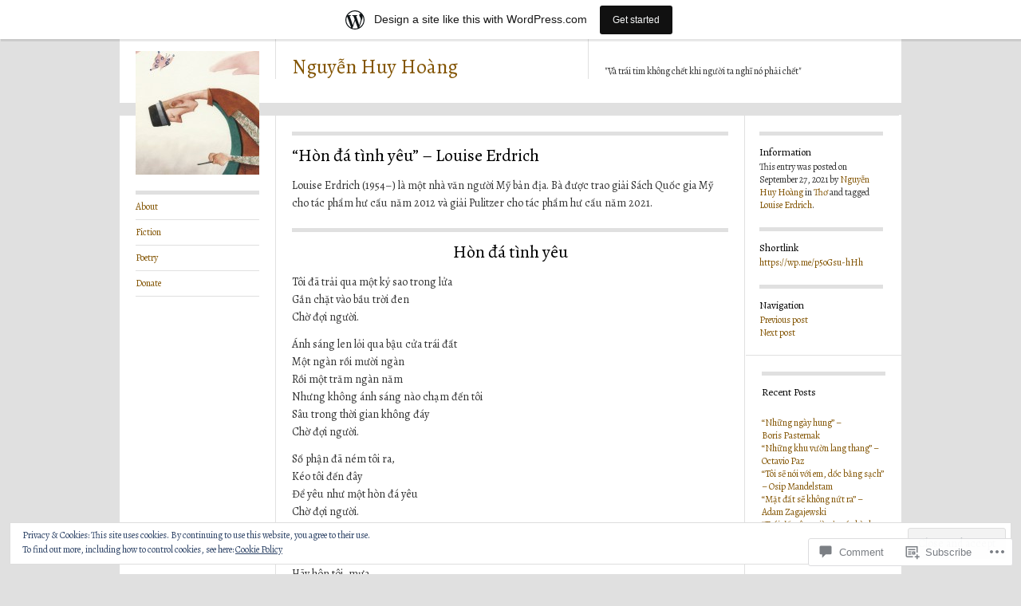

--- FILE ---
content_type: text/html; charset=UTF-8
request_url: https://hoanghannom.com/2021/09/27/love-stone/
body_size: 26182
content:
<!DOCTYPE html>
<!--[if IE 8]>
<html id="ie8" lang="en">
<![endif]-->
<!--[if !(IE 8)]><!-->
<html lang="en">
<!--<![endif]-->
<head>
<meta charset="UTF-8" />
<title>“Hòn đá tình yêu” – Louise Erdrich | Nguyễn Huy Hoàng</title>
<link rel="profile" href="http://gmpg.org/xfn/11" />
<link rel="pingback" href="https://hoanghannom.com/xmlrpc.php" />
<script type="text/javascript">
  WebFontConfig = {"google":{"families":["Alegreya:r:latin,latin-ext","Alegreya:r,i,b,bi:latin,latin-ext"]},"api_url":"https:\/\/fonts-api.wp.com\/css"};
  (function() {
    var wf = document.createElement('script');
    wf.src = '/wp-content/plugins/custom-fonts/js/webfont.js';
    wf.type = 'text/javascript';
    wf.async = 'true';
    var s = document.getElementsByTagName('script')[0];
    s.parentNode.insertBefore(wf, s);
	})();
</script><style id="jetpack-custom-fonts-css">.wf-active #site-title{font-style:normal;font-weight:400;font-family:"Alegreya",serif}.wf-active body{font-family:"Alegreya",serif}.wf-active body, .wf-active input, .wf-active textarea{font-family:"Alegreya",serif}.wf-active .grid p{font-family:"Alegreya",serif}.wf-active .grid.sticky p{font-family:"Alegreya",serif}.wf-active #single p{font-family:"Alegreya",serif}.wf-active #single h3.edit-link{font-family:"Alegreya",serif}.wf-active .wp-caption p.wp-caption-text{font-family:"Alegreya",serif}.wf-active caption, .wf-active td, .wf-active th{font-weight:400;font-style:normal}.wf-active .grid h2{font-style:normal;font-weight:400;font-family:"Alegreya",serif}.wf-active .grid.sticky h2{font-style:normal;font-weight:400;font-family:"Alegreya",serif}.wf-active #single h1{font-style:normal;font-weight:400;font-family:"Alegreya",serif}.wf-active #single h2{font-style:normal;font-weight:400;font-family:"Alegreya",serif}.wf-active #single h3{font-style:normal;font-weight:400;font-family:"Alegreya",serif}.wf-active #single h4{font-style:normal;font-weight:400;font-family:"Alegreya",serif}.wf-active #single h5{font-style:normal;font-weight:400;font-family:"Alegreya",serif}.wf-active #single h6{font-style:normal;font-weight:400;font-family:"Alegreya",serif}.wf-active #single th{font-weight:400;font-style:normal}.wf-active #single #author-info h3{font-style:normal;font-weight:400;font-family:"Alegreya",serif}.wf-active .archive-heading, .wf-active .aside h3, .wf-active .meta h3{font-style:normal;font-weight:400;font-family:"Alegreya",serif}.wf-active .navigation h3{font-style:normal;font-weight:400;font-family:"Alegreya",serif}.wf-active .widget-title{font-style:normal;font-weight:400;font-family:"Alegreya",serif}.wf-active .widget_calendar #wp-calendar th{font-weight:400;font-style:normal}.wf-active #single h3#comments-title, .wf-active #single h3#reply-title{font-style:normal;font-weight:400;font-family:"Alegreya",serif}.wf-active #single .sharedaddy h3{font-style:normal;font-weight:400}</style>
<meta name='robots' content='max-image-preview:large' />
<meta name="google-site-verification" content="0s3R3iVEWIWFalgxLjNAhjcx4xVFGj-RD6DqdX0VKtw" />

<!-- Async WordPress.com Remote Login -->
<script id="wpcom_remote_login_js">
var wpcom_remote_login_extra_auth = '';
function wpcom_remote_login_remove_dom_node_id( element_id ) {
	var dom_node = document.getElementById( element_id );
	if ( dom_node ) { dom_node.parentNode.removeChild( dom_node ); }
}
function wpcom_remote_login_remove_dom_node_classes( class_name ) {
	var dom_nodes = document.querySelectorAll( '.' + class_name );
	for ( var i = 0; i < dom_nodes.length; i++ ) {
		dom_nodes[ i ].parentNode.removeChild( dom_nodes[ i ] );
	}
}
function wpcom_remote_login_final_cleanup() {
	wpcom_remote_login_remove_dom_node_classes( "wpcom_remote_login_msg" );
	wpcom_remote_login_remove_dom_node_id( "wpcom_remote_login_key" );
	wpcom_remote_login_remove_dom_node_id( "wpcom_remote_login_validate" );
	wpcom_remote_login_remove_dom_node_id( "wpcom_remote_login_js" );
	wpcom_remote_login_remove_dom_node_id( "wpcom_request_access_iframe" );
	wpcom_remote_login_remove_dom_node_id( "wpcom_request_access_styles" );
}

// Watch for messages back from the remote login
window.addEventListener( "message", function( e ) {
	if ( e.origin === "https://r-login.wordpress.com" ) {
		var data = {};
		try {
			data = JSON.parse( e.data );
		} catch( e ) {
			wpcom_remote_login_final_cleanup();
			return;
		}

		if ( data.msg === 'LOGIN' ) {
			// Clean up the login check iframe
			wpcom_remote_login_remove_dom_node_id( "wpcom_remote_login_key" );

			var id_regex = new RegExp( /^[0-9]+$/ );
			var token_regex = new RegExp( /^.*|.*|.*$/ );
			if (
				token_regex.test( data.token )
				&& id_regex.test( data.wpcomid )
			) {
				// We have everything we need to ask for a login
				var script = document.createElement( "script" );
				script.setAttribute( "id", "wpcom_remote_login_validate" );
				script.src = '/remote-login.php?wpcom_remote_login=validate'
					+ '&wpcomid=' + data.wpcomid
					+ '&token=' + encodeURIComponent( data.token )
					+ '&host=' + window.location.protocol
					+ '//' + window.location.hostname
					+ '&postid=68031'
					+ '&is_singular=1';
				document.body.appendChild( script );
			}

			return;
		}

		// Safari ITP, not logged in, so redirect
		if ( data.msg === 'LOGIN-REDIRECT' ) {
			window.location = 'https://wordpress.com/log-in?redirect_to=' + window.location.href;
			return;
		}

		// Safari ITP, storage access failed, remove the request
		if ( data.msg === 'LOGIN-REMOVE' ) {
			var css_zap = 'html { -webkit-transition: margin-top 1s; transition: margin-top 1s; } /* 9001 */ html { margin-top: 0 !important; } * html body { margin-top: 0 !important; } @media screen and ( max-width: 782px ) { html { margin-top: 0 !important; } * html body { margin-top: 0 !important; } }';
			var style_zap = document.createElement( 'style' );
			style_zap.type = 'text/css';
			style_zap.appendChild( document.createTextNode( css_zap ) );
			document.body.appendChild( style_zap );

			var e = document.getElementById( 'wpcom_request_access_iframe' );
			e.parentNode.removeChild( e );

			document.cookie = 'wordpress_com_login_access=denied; path=/; max-age=31536000';

			return;
		}

		// Safari ITP
		if ( data.msg === 'REQUEST_ACCESS' ) {
			console.log( 'request access: safari' );

			// Check ITP iframe enable/disable knob
			if ( wpcom_remote_login_extra_auth !== 'safari_itp_iframe' ) {
				return;
			}

			// If we are in a "private window" there is no ITP.
			var private_window = false;
			try {
				var opendb = window.openDatabase( null, null, null, null );
			} catch( e ) {
				private_window = true;
			}

			if ( private_window ) {
				console.log( 'private window' );
				return;
			}

			var iframe = document.createElement( 'iframe' );
			iframe.id = 'wpcom_request_access_iframe';
			iframe.setAttribute( 'scrolling', 'no' );
			iframe.setAttribute( 'sandbox', 'allow-storage-access-by-user-activation allow-scripts allow-same-origin allow-top-navigation-by-user-activation' );
			iframe.src = 'https://r-login.wordpress.com/remote-login.php?wpcom_remote_login=request_access&origin=' + encodeURIComponent( data.origin ) + '&wpcomid=' + encodeURIComponent( data.wpcomid );

			var css = 'html { -webkit-transition: margin-top 1s; transition: margin-top 1s; } /* 9001 */ html { margin-top: 46px !important; } * html body { margin-top: 46px !important; } @media screen and ( max-width: 660px ) { html { margin-top: 71px !important; } * html body { margin-top: 71px !important; } #wpcom_request_access_iframe { display: block; height: 71px !important; } } #wpcom_request_access_iframe { border: 0px; height: 46px; position: fixed; top: 0; left: 0; width: 100%; min-width: 100%; z-index: 99999; background: #23282d; } ';

			var style = document.createElement( 'style' );
			style.type = 'text/css';
			style.id = 'wpcom_request_access_styles';
			style.appendChild( document.createTextNode( css ) );
			document.body.appendChild( style );

			document.body.appendChild( iframe );
		}

		if ( data.msg === 'DONE' ) {
			wpcom_remote_login_final_cleanup();
		}
	}
}, false );

// Inject the remote login iframe after the page has had a chance to load
// more critical resources
window.addEventListener( "DOMContentLoaded", function( e ) {
	var iframe = document.createElement( "iframe" );
	iframe.style.display = "none";
	iframe.setAttribute( "scrolling", "no" );
	iframe.setAttribute( "id", "wpcom_remote_login_key" );
	iframe.src = "https://r-login.wordpress.com/remote-login.php"
		+ "?wpcom_remote_login=key"
		+ "&origin=aHR0cHM6Ly9ob2FuZ2hhbm5vbS5jb20%3D"
		+ "&wpcomid=79764766"
		+ "&time=" + Math.floor( Date.now() / 1000 );
	document.body.appendChild( iframe );
}, false );
</script>
<link rel='dns-prefetch' href='//s0.wp.com' />
<link rel='dns-prefetch' href='//widgets.wp.com' />
<link rel="alternate" type="application/rss+xml" title="Nguyễn Huy Hoàng &raquo; Feed" href="https://hoanghannom.com/feed/" />
<link rel="alternate" type="application/rss+xml" title="Nguyễn Huy Hoàng &raquo; Comments Feed" href="https://hoanghannom.com/comments/feed/" />
<link rel="alternate" type="application/rss+xml" title="Nguyễn Huy Hoàng &raquo; “Hòn đá tình yêu” – Louise&nbsp;Erdrich Comments Feed" href="https://hoanghannom.com/2021/09/27/love-stone/feed/" />
	<script type="text/javascript">
		/* <![CDATA[ */
		function addLoadEvent(func) {
			var oldonload = window.onload;
			if (typeof window.onload != 'function') {
				window.onload = func;
			} else {
				window.onload = function () {
					oldonload();
					func();
				}
			}
		}
		/* ]]> */
	</script>
	<link crossorigin='anonymous' rel='stylesheet' id='all-css-0-1' href='/_static/??-eJxtjEsOwjAMRC9EMBUoiAXiLG6wojTOR7WjiNuTdoGEYDkz7w30alzJSlkhNVO5+ZAFenh6UgFqYy0xkGHsoJQqo5KA6Ivp6EQO8P+AQxzYQlrRRbOnH3zm4j9CwjWShuzNjCsM9LvZ5Ee6T1c72cvpZs/LG8VZRLg=&cssminify=yes' type='text/css' media='all' />
<style id='wp-emoji-styles-inline-css'>

	img.wp-smiley, img.emoji {
		display: inline !important;
		border: none !important;
		box-shadow: none !important;
		height: 1em !important;
		width: 1em !important;
		margin: 0 0.07em !important;
		vertical-align: -0.1em !important;
		background: none !important;
		padding: 0 !important;
	}
/*# sourceURL=wp-emoji-styles-inline-css */
</style>
<link crossorigin='anonymous' rel='stylesheet' id='all-css-2-1' href='/wp-content/plugins/gutenberg-core/v22.2.0/build/styles/block-library/style.css?m=1764855221i&cssminify=yes' type='text/css' media='all' />
<style id='wp-block-library-inline-css'>
.has-text-align-justify {
	text-align:justify;
}
.has-text-align-justify{text-align:justify;}

/*# sourceURL=wp-block-library-inline-css */
</style><style id='wp-block-paragraph-inline-css'>
.is-small-text{font-size:.875em}.is-regular-text{font-size:1em}.is-large-text{font-size:2.25em}.is-larger-text{font-size:3em}.has-drop-cap:not(:focus):first-letter{float:left;font-size:8.4em;font-style:normal;font-weight:100;line-height:.68;margin:.05em .1em 0 0;text-transform:uppercase}body.rtl .has-drop-cap:not(:focus):first-letter{float:none;margin-left:.1em}p.has-drop-cap.has-background{overflow:hidden}:root :where(p.has-background){padding:1.25em 2.375em}:where(p.has-text-color:not(.has-link-color)) a{color:inherit}p.has-text-align-left[style*="writing-mode:vertical-lr"],p.has-text-align-right[style*="writing-mode:vertical-rl"]{rotate:180deg}
/*# sourceURL=/wp-content/plugins/gutenberg-core/v22.2.0/build/styles/block-library/paragraph/style.css */
</style>
<style id='wp-block-heading-inline-css'>
h1:where(.wp-block-heading).has-background,h2:where(.wp-block-heading).has-background,h3:where(.wp-block-heading).has-background,h4:where(.wp-block-heading).has-background,h5:where(.wp-block-heading).has-background,h6:where(.wp-block-heading).has-background{padding:1.25em 2.375em}h1.has-text-align-left[style*=writing-mode]:where([style*=vertical-lr]),h1.has-text-align-right[style*=writing-mode]:where([style*=vertical-rl]),h2.has-text-align-left[style*=writing-mode]:where([style*=vertical-lr]),h2.has-text-align-right[style*=writing-mode]:where([style*=vertical-rl]),h3.has-text-align-left[style*=writing-mode]:where([style*=vertical-lr]),h3.has-text-align-right[style*=writing-mode]:where([style*=vertical-rl]),h4.has-text-align-left[style*=writing-mode]:where([style*=vertical-lr]),h4.has-text-align-right[style*=writing-mode]:where([style*=vertical-rl]),h5.has-text-align-left[style*=writing-mode]:where([style*=vertical-lr]),h5.has-text-align-right[style*=writing-mode]:where([style*=vertical-rl]),h6.has-text-align-left[style*=writing-mode]:where([style*=vertical-lr]),h6.has-text-align-right[style*=writing-mode]:where([style*=vertical-rl]){rotate:180deg}
/*# sourceURL=/wp-content/plugins/gutenberg-core/v22.2.0/build/styles/block-library/heading/style.css */
</style>
<style id='global-styles-inline-css'>
:root{--wp--preset--aspect-ratio--square: 1;--wp--preset--aspect-ratio--4-3: 4/3;--wp--preset--aspect-ratio--3-4: 3/4;--wp--preset--aspect-ratio--3-2: 3/2;--wp--preset--aspect-ratio--2-3: 2/3;--wp--preset--aspect-ratio--16-9: 16/9;--wp--preset--aspect-ratio--9-16: 9/16;--wp--preset--color--black: #000000;--wp--preset--color--cyan-bluish-gray: #abb8c3;--wp--preset--color--white: #ffffff;--wp--preset--color--pale-pink: #f78da7;--wp--preset--color--vivid-red: #cf2e2e;--wp--preset--color--luminous-vivid-orange: #ff6900;--wp--preset--color--luminous-vivid-amber: #fcb900;--wp--preset--color--light-green-cyan: #7bdcb5;--wp--preset--color--vivid-green-cyan: #00d084;--wp--preset--color--pale-cyan-blue: #8ed1fc;--wp--preset--color--vivid-cyan-blue: #0693e3;--wp--preset--color--vivid-purple: #9b51e0;--wp--preset--gradient--vivid-cyan-blue-to-vivid-purple: linear-gradient(135deg,rgb(6,147,227) 0%,rgb(155,81,224) 100%);--wp--preset--gradient--light-green-cyan-to-vivid-green-cyan: linear-gradient(135deg,rgb(122,220,180) 0%,rgb(0,208,130) 100%);--wp--preset--gradient--luminous-vivid-amber-to-luminous-vivid-orange: linear-gradient(135deg,rgb(252,185,0) 0%,rgb(255,105,0) 100%);--wp--preset--gradient--luminous-vivid-orange-to-vivid-red: linear-gradient(135deg,rgb(255,105,0) 0%,rgb(207,46,46) 100%);--wp--preset--gradient--very-light-gray-to-cyan-bluish-gray: linear-gradient(135deg,rgb(238,238,238) 0%,rgb(169,184,195) 100%);--wp--preset--gradient--cool-to-warm-spectrum: linear-gradient(135deg,rgb(74,234,220) 0%,rgb(151,120,209) 20%,rgb(207,42,186) 40%,rgb(238,44,130) 60%,rgb(251,105,98) 80%,rgb(254,248,76) 100%);--wp--preset--gradient--blush-light-purple: linear-gradient(135deg,rgb(255,206,236) 0%,rgb(152,150,240) 100%);--wp--preset--gradient--blush-bordeaux: linear-gradient(135deg,rgb(254,205,165) 0%,rgb(254,45,45) 50%,rgb(107,0,62) 100%);--wp--preset--gradient--luminous-dusk: linear-gradient(135deg,rgb(255,203,112) 0%,rgb(199,81,192) 50%,rgb(65,88,208) 100%);--wp--preset--gradient--pale-ocean: linear-gradient(135deg,rgb(255,245,203) 0%,rgb(182,227,212) 50%,rgb(51,167,181) 100%);--wp--preset--gradient--electric-grass: linear-gradient(135deg,rgb(202,248,128) 0%,rgb(113,206,126) 100%);--wp--preset--gradient--midnight: linear-gradient(135deg,rgb(2,3,129) 0%,rgb(40,116,252) 100%);--wp--preset--font-size--small: 13px;--wp--preset--font-size--medium: 20px;--wp--preset--font-size--large: 36px;--wp--preset--font-size--x-large: 42px;--wp--preset--font-family--albert-sans: 'Albert Sans', sans-serif;--wp--preset--font-family--alegreya: Alegreya, serif;--wp--preset--font-family--arvo: Arvo, serif;--wp--preset--font-family--bodoni-moda: 'Bodoni Moda', serif;--wp--preset--font-family--bricolage-grotesque: 'Bricolage Grotesque', sans-serif;--wp--preset--font-family--cabin: Cabin, sans-serif;--wp--preset--font-family--chivo: Chivo, sans-serif;--wp--preset--font-family--commissioner: Commissioner, sans-serif;--wp--preset--font-family--cormorant: Cormorant, serif;--wp--preset--font-family--courier-prime: 'Courier Prime', monospace;--wp--preset--font-family--crimson-pro: 'Crimson Pro', serif;--wp--preset--font-family--dm-mono: 'DM Mono', monospace;--wp--preset--font-family--dm-sans: 'DM Sans', sans-serif;--wp--preset--font-family--dm-serif-display: 'DM Serif Display', serif;--wp--preset--font-family--domine: Domine, serif;--wp--preset--font-family--eb-garamond: 'EB Garamond', serif;--wp--preset--font-family--epilogue: Epilogue, sans-serif;--wp--preset--font-family--fahkwang: Fahkwang, sans-serif;--wp--preset--font-family--figtree: Figtree, sans-serif;--wp--preset--font-family--fira-sans: 'Fira Sans', sans-serif;--wp--preset--font-family--fjalla-one: 'Fjalla One', sans-serif;--wp--preset--font-family--fraunces: Fraunces, serif;--wp--preset--font-family--gabarito: Gabarito, system-ui;--wp--preset--font-family--ibm-plex-mono: 'IBM Plex Mono', monospace;--wp--preset--font-family--ibm-plex-sans: 'IBM Plex Sans', sans-serif;--wp--preset--font-family--ibarra-real-nova: 'Ibarra Real Nova', serif;--wp--preset--font-family--instrument-serif: 'Instrument Serif', serif;--wp--preset--font-family--inter: Inter, sans-serif;--wp--preset--font-family--josefin-sans: 'Josefin Sans', sans-serif;--wp--preset--font-family--jost: Jost, sans-serif;--wp--preset--font-family--libre-baskerville: 'Libre Baskerville', serif;--wp--preset--font-family--libre-franklin: 'Libre Franklin', sans-serif;--wp--preset--font-family--literata: Literata, serif;--wp--preset--font-family--lora: Lora, serif;--wp--preset--font-family--merriweather: Merriweather, serif;--wp--preset--font-family--montserrat: Montserrat, sans-serif;--wp--preset--font-family--newsreader: Newsreader, serif;--wp--preset--font-family--noto-sans-mono: 'Noto Sans Mono', sans-serif;--wp--preset--font-family--nunito: Nunito, sans-serif;--wp--preset--font-family--open-sans: 'Open Sans', sans-serif;--wp--preset--font-family--overpass: Overpass, sans-serif;--wp--preset--font-family--pt-serif: 'PT Serif', serif;--wp--preset--font-family--petrona: Petrona, serif;--wp--preset--font-family--piazzolla: Piazzolla, serif;--wp--preset--font-family--playfair-display: 'Playfair Display', serif;--wp--preset--font-family--plus-jakarta-sans: 'Plus Jakarta Sans', sans-serif;--wp--preset--font-family--poppins: Poppins, sans-serif;--wp--preset--font-family--raleway: Raleway, sans-serif;--wp--preset--font-family--roboto: Roboto, sans-serif;--wp--preset--font-family--roboto-slab: 'Roboto Slab', serif;--wp--preset--font-family--rubik: Rubik, sans-serif;--wp--preset--font-family--rufina: Rufina, serif;--wp--preset--font-family--sora: Sora, sans-serif;--wp--preset--font-family--source-sans-3: 'Source Sans 3', sans-serif;--wp--preset--font-family--source-serif-4: 'Source Serif 4', serif;--wp--preset--font-family--space-mono: 'Space Mono', monospace;--wp--preset--font-family--syne: Syne, sans-serif;--wp--preset--font-family--texturina: Texturina, serif;--wp--preset--font-family--urbanist: Urbanist, sans-serif;--wp--preset--font-family--work-sans: 'Work Sans', sans-serif;--wp--preset--spacing--20: 0.44rem;--wp--preset--spacing--30: 0.67rem;--wp--preset--spacing--40: 1rem;--wp--preset--spacing--50: 1.5rem;--wp--preset--spacing--60: 2.25rem;--wp--preset--spacing--70: 3.38rem;--wp--preset--spacing--80: 5.06rem;--wp--preset--shadow--natural: 6px 6px 9px rgba(0, 0, 0, 0.2);--wp--preset--shadow--deep: 12px 12px 50px rgba(0, 0, 0, 0.4);--wp--preset--shadow--sharp: 6px 6px 0px rgba(0, 0, 0, 0.2);--wp--preset--shadow--outlined: 6px 6px 0px -3px rgb(255, 255, 255), 6px 6px rgb(0, 0, 0);--wp--preset--shadow--crisp: 6px 6px 0px rgb(0, 0, 0);}:where(.is-layout-flex){gap: 0.5em;}:where(.is-layout-grid){gap: 0.5em;}body .is-layout-flex{display: flex;}.is-layout-flex{flex-wrap: wrap;align-items: center;}.is-layout-flex > :is(*, div){margin: 0;}body .is-layout-grid{display: grid;}.is-layout-grid > :is(*, div){margin: 0;}:where(.wp-block-columns.is-layout-flex){gap: 2em;}:where(.wp-block-columns.is-layout-grid){gap: 2em;}:where(.wp-block-post-template.is-layout-flex){gap: 1.25em;}:where(.wp-block-post-template.is-layout-grid){gap: 1.25em;}.has-black-color{color: var(--wp--preset--color--black) !important;}.has-cyan-bluish-gray-color{color: var(--wp--preset--color--cyan-bluish-gray) !important;}.has-white-color{color: var(--wp--preset--color--white) !important;}.has-pale-pink-color{color: var(--wp--preset--color--pale-pink) !important;}.has-vivid-red-color{color: var(--wp--preset--color--vivid-red) !important;}.has-luminous-vivid-orange-color{color: var(--wp--preset--color--luminous-vivid-orange) !important;}.has-luminous-vivid-amber-color{color: var(--wp--preset--color--luminous-vivid-amber) !important;}.has-light-green-cyan-color{color: var(--wp--preset--color--light-green-cyan) !important;}.has-vivid-green-cyan-color{color: var(--wp--preset--color--vivid-green-cyan) !important;}.has-pale-cyan-blue-color{color: var(--wp--preset--color--pale-cyan-blue) !important;}.has-vivid-cyan-blue-color{color: var(--wp--preset--color--vivid-cyan-blue) !important;}.has-vivid-purple-color{color: var(--wp--preset--color--vivid-purple) !important;}.has-black-background-color{background-color: var(--wp--preset--color--black) !important;}.has-cyan-bluish-gray-background-color{background-color: var(--wp--preset--color--cyan-bluish-gray) !important;}.has-white-background-color{background-color: var(--wp--preset--color--white) !important;}.has-pale-pink-background-color{background-color: var(--wp--preset--color--pale-pink) !important;}.has-vivid-red-background-color{background-color: var(--wp--preset--color--vivid-red) !important;}.has-luminous-vivid-orange-background-color{background-color: var(--wp--preset--color--luminous-vivid-orange) !important;}.has-luminous-vivid-amber-background-color{background-color: var(--wp--preset--color--luminous-vivid-amber) !important;}.has-light-green-cyan-background-color{background-color: var(--wp--preset--color--light-green-cyan) !important;}.has-vivid-green-cyan-background-color{background-color: var(--wp--preset--color--vivid-green-cyan) !important;}.has-pale-cyan-blue-background-color{background-color: var(--wp--preset--color--pale-cyan-blue) !important;}.has-vivid-cyan-blue-background-color{background-color: var(--wp--preset--color--vivid-cyan-blue) !important;}.has-vivid-purple-background-color{background-color: var(--wp--preset--color--vivid-purple) !important;}.has-black-border-color{border-color: var(--wp--preset--color--black) !important;}.has-cyan-bluish-gray-border-color{border-color: var(--wp--preset--color--cyan-bluish-gray) !important;}.has-white-border-color{border-color: var(--wp--preset--color--white) !important;}.has-pale-pink-border-color{border-color: var(--wp--preset--color--pale-pink) !important;}.has-vivid-red-border-color{border-color: var(--wp--preset--color--vivid-red) !important;}.has-luminous-vivid-orange-border-color{border-color: var(--wp--preset--color--luminous-vivid-orange) !important;}.has-luminous-vivid-amber-border-color{border-color: var(--wp--preset--color--luminous-vivid-amber) !important;}.has-light-green-cyan-border-color{border-color: var(--wp--preset--color--light-green-cyan) !important;}.has-vivid-green-cyan-border-color{border-color: var(--wp--preset--color--vivid-green-cyan) !important;}.has-pale-cyan-blue-border-color{border-color: var(--wp--preset--color--pale-cyan-blue) !important;}.has-vivid-cyan-blue-border-color{border-color: var(--wp--preset--color--vivid-cyan-blue) !important;}.has-vivid-purple-border-color{border-color: var(--wp--preset--color--vivid-purple) !important;}.has-vivid-cyan-blue-to-vivid-purple-gradient-background{background: var(--wp--preset--gradient--vivid-cyan-blue-to-vivid-purple) !important;}.has-light-green-cyan-to-vivid-green-cyan-gradient-background{background: var(--wp--preset--gradient--light-green-cyan-to-vivid-green-cyan) !important;}.has-luminous-vivid-amber-to-luminous-vivid-orange-gradient-background{background: var(--wp--preset--gradient--luminous-vivid-amber-to-luminous-vivid-orange) !important;}.has-luminous-vivid-orange-to-vivid-red-gradient-background{background: var(--wp--preset--gradient--luminous-vivid-orange-to-vivid-red) !important;}.has-very-light-gray-to-cyan-bluish-gray-gradient-background{background: var(--wp--preset--gradient--very-light-gray-to-cyan-bluish-gray) !important;}.has-cool-to-warm-spectrum-gradient-background{background: var(--wp--preset--gradient--cool-to-warm-spectrum) !important;}.has-blush-light-purple-gradient-background{background: var(--wp--preset--gradient--blush-light-purple) !important;}.has-blush-bordeaux-gradient-background{background: var(--wp--preset--gradient--blush-bordeaux) !important;}.has-luminous-dusk-gradient-background{background: var(--wp--preset--gradient--luminous-dusk) !important;}.has-pale-ocean-gradient-background{background: var(--wp--preset--gradient--pale-ocean) !important;}.has-electric-grass-gradient-background{background: var(--wp--preset--gradient--electric-grass) !important;}.has-midnight-gradient-background{background: var(--wp--preset--gradient--midnight) !important;}.has-small-font-size{font-size: var(--wp--preset--font-size--small) !important;}.has-medium-font-size{font-size: var(--wp--preset--font-size--medium) !important;}.has-large-font-size{font-size: var(--wp--preset--font-size--large) !important;}.has-x-large-font-size{font-size: var(--wp--preset--font-size--x-large) !important;}.has-albert-sans-font-family{font-family: var(--wp--preset--font-family--albert-sans) !important;}.has-alegreya-font-family{font-family: var(--wp--preset--font-family--alegreya) !important;}.has-arvo-font-family{font-family: var(--wp--preset--font-family--arvo) !important;}.has-bodoni-moda-font-family{font-family: var(--wp--preset--font-family--bodoni-moda) !important;}.has-bricolage-grotesque-font-family{font-family: var(--wp--preset--font-family--bricolage-grotesque) !important;}.has-cabin-font-family{font-family: var(--wp--preset--font-family--cabin) !important;}.has-chivo-font-family{font-family: var(--wp--preset--font-family--chivo) !important;}.has-commissioner-font-family{font-family: var(--wp--preset--font-family--commissioner) !important;}.has-cormorant-font-family{font-family: var(--wp--preset--font-family--cormorant) !important;}.has-courier-prime-font-family{font-family: var(--wp--preset--font-family--courier-prime) !important;}.has-crimson-pro-font-family{font-family: var(--wp--preset--font-family--crimson-pro) !important;}.has-dm-mono-font-family{font-family: var(--wp--preset--font-family--dm-mono) !important;}.has-dm-sans-font-family{font-family: var(--wp--preset--font-family--dm-sans) !important;}.has-dm-serif-display-font-family{font-family: var(--wp--preset--font-family--dm-serif-display) !important;}.has-domine-font-family{font-family: var(--wp--preset--font-family--domine) !important;}.has-eb-garamond-font-family{font-family: var(--wp--preset--font-family--eb-garamond) !important;}.has-epilogue-font-family{font-family: var(--wp--preset--font-family--epilogue) !important;}.has-fahkwang-font-family{font-family: var(--wp--preset--font-family--fahkwang) !important;}.has-figtree-font-family{font-family: var(--wp--preset--font-family--figtree) !important;}.has-fira-sans-font-family{font-family: var(--wp--preset--font-family--fira-sans) !important;}.has-fjalla-one-font-family{font-family: var(--wp--preset--font-family--fjalla-one) !important;}.has-fraunces-font-family{font-family: var(--wp--preset--font-family--fraunces) !important;}.has-gabarito-font-family{font-family: var(--wp--preset--font-family--gabarito) !important;}.has-ibm-plex-mono-font-family{font-family: var(--wp--preset--font-family--ibm-plex-mono) !important;}.has-ibm-plex-sans-font-family{font-family: var(--wp--preset--font-family--ibm-plex-sans) !important;}.has-ibarra-real-nova-font-family{font-family: var(--wp--preset--font-family--ibarra-real-nova) !important;}.has-instrument-serif-font-family{font-family: var(--wp--preset--font-family--instrument-serif) !important;}.has-inter-font-family{font-family: var(--wp--preset--font-family--inter) !important;}.has-josefin-sans-font-family{font-family: var(--wp--preset--font-family--josefin-sans) !important;}.has-jost-font-family{font-family: var(--wp--preset--font-family--jost) !important;}.has-libre-baskerville-font-family{font-family: var(--wp--preset--font-family--libre-baskerville) !important;}.has-libre-franklin-font-family{font-family: var(--wp--preset--font-family--libre-franklin) !important;}.has-literata-font-family{font-family: var(--wp--preset--font-family--literata) !important;}.has-lora-font-family{font-family: var(--wp--preset--font-family--lora) !important;}.has-merriweather-font-family{font-family: var(--wp--preset--font-family--merriweather) !important;}.has-montserrat-font-family{font-family: var(--wp--preset--font-family--montserrat) !important;}.has-newsreader-font-family{font-family: var(--wp--preset--font-family--newsreader) !important;}.has-noto-sans-mono-font-family{font-family: var(--wp--preset--font-family--noto-sans-mono) !important;}.has-nunito-font-family{font-family: var(--wp--preset--font-family--nunito) !important;}.has-open-sans-font-family{font-family: var(--wp--preset--font-family--open-sans) !important;}.has-overpass-font-family{font-family: var(--wp--preset--font-family--overpass) !important;}.has-pt-serif-font-family{font-family: var(--wp--preset--font-family--pt-serif) !important;}.has-petrona-font-family{font-family: var(--wp--preset--font-family--petrona) !important;}.has-piazzolla-font-family{font-family: var(--wp--preset--font-family--piazzolla) !important;}.has-playfair-display-font-family{font-family: var(--wp--preset--font-family--playfair-display) !important;}.has-plus-jakarta-sans-font-family{font-family: var(--wp--preset--font-family--plus-jakarta-sans) !important;}.has-poppins-font-family{font-family: var(--wp--preset--font-family--poppins) !important;}.has-raleway-font-family{font-family: var(--wp--preset--font-family--raleway) !important;}.has-roboto-font-family{font-family: var(--wp--preset--font-family--roboto) !important;}.has-roboto-slab-font-family{font-family: var(--wp--preset--font-family--roboto-slab) !important;}.has-rubik-font-family{font-family: var(--wp--preset--font-family--rubik) !important;}.has-rufina-font-family{font-family: var(--wp--preset--font-family--rufina) !important;}.has-sora-font-family{font-family: var(--wp--preset--font-family--sora) !important;}.has-source-sans-3-font-family{font-family: var(--wp--preset--font-family--source-sans-3) !important;}.has-source-serif-4-font-family{font-family: var(--wp--preset--font-family--source-serif-4) !important;}.has-space-mono-font-family{font-family: var(--wp--preset--font-family--space-mono) !important;}.has-syne-font-family{font-family: var(--wp--preset--font-family--syne) !important;}.has-texturina-font-family{font-family: var(--wp--preset--font-family--texturina) !important;}.has-urbanist-font-family{font-family: var(--wp--preset--font-family--urbanist) !important;}.has-work-sans-font-family{font-family: var(--wp--preset--font-family--work-sans) !important;}
/*# sourceURL=global-styles-inline-css */
</style>

<style id='classic-theme-styles-inline-css'>
/*! This file is auto-generated */
.wp-block-button__link{color:#fff;background-color:#32373c;border-radius:9999px;box-shadow:none;text-decoration:none;padding:calc(.667em + 2px) calc(1.333em + 2px);font-size:1.125em}.wp-block-file__button{background:#32373c;color:#fff;text-decoration:none}
/*# sourceURL=/wp-includes/css/classic-themes.min.css */
</style>
<link crossorigin='anonymous' rel='stylesheet' id='all-css-4-1' href='/_static/??-eJx9jl0KAjEMhC9kNrsi6ot4FGm7QatNW5p0xdvbRfxBwZdAZuabBK8ZXIpKUTGHevRR0CUbkrsILrth2w0gnnMgKDR1Kxy96CsBordAnRNZ4EcRV3h3FWo6Z6Nzgmn0hgJxi/3DrrkxYG0uJAJtsq8Memqg/OPOpNm4CzTpUfEwkFOKT/MwURxTQVM1sVH17gdDKQ5t9WHEiYptp5s4/yzf+/zMnnfDZt33y83Qb893kB9+HA==&cssminify=yes' type='text/css' media='all' />
<link rel='stylesheet' id='verbum-gutenberg-css-css' href='https://widgets.wp.com/verbum-block-editor/block-editor.css?ver=1738686361' media='all' />
<link crossorigin='anonymous' rel='stylesheet' id='all-css-6-1' href='/_static/??-eJyFi0EKAjEMAD9kDEsXxYP4lrbEGkmb0rQs+3tXvCiC3mZgBpcKUUun0rHfKJNhHQFthNECe7S+Cu2j2Q7/lFziq4alRs1fTx5QZSQuho2CaNow4Va96a8pkYJo9J21fAhcxXN7rpd8no7zdDg5N7v7A7cTUVA=&cssminify=yes' type='text/css' media='all' />
<link crossorigin='anonymous' rel='stylesheet' id='print-css-7-1' href='/wp-content/mu-plugins/global-print/global-print.css?m=1465851035i&cssminify=yes' type='text/css' media='print' />
<style id='jetpack-global-styles-frontend-style-inline-css'>
:root { --font-headings: unset; --font-base: unset; --font-headings-default: -apple-system,BlinkMacSystemFont,"Segoe UI",Roboto,Oxygen-Sans,Ubuntu,Cantarell,"Helvetica Neue",sans-serif; --font-base-default: -apple-system,BlinkMacSystemFont,"Segoe UI",Roboto,Oxygen-Sans,Ubuntu,Cantarell,"Helvetica Neue",sans-serif;}
/*# sourceURL=jetpack-global-styles-frontend-style-inline-css */
</style>
<link crossorigin='anonymous' rel='stylesheet' id='all-css-10-1' href='/wp-content/themes/h4/global.css?m=1420737423i&cssminify=yes' type='text/css' media='all' />
<script type="text/javascript" id="wpcom-actionbar-placeholder-js-extra">
/* <![CDATA[ */
var actionbardata = {"siteID":"79764766","postID":"68031","siteURL":"https://hoanghannom.com","xhrURL":"https://hoanghannom.com/wp-admin/admin-ajax.php","nonce":"538b1bcb63","isLoggedIn":"","statusMessage":"","subsEmailDefault":"instantly","proxyScriptUrl":"https://s0.wp.com/wp-content/js/wpcom-proxy-request.js?m=1513050504i&amp;ver=20211021","shortlink":"https://wp.me/p5oGsu-hHh","i18n":{"followedText":"New posts from this site will now appear in your \u003Ca href=\"https://wordpress.com/reader\"\u003EReader\u003C/a\u003E","foldBar":"Collapse this bar","unfoldBar":"Expand this bar","shortLinkCopied":"Shortlink copied to clipboard."}};
//# sourceURL=wpcom-actionbar-placeholder-js-extra
/* ]]> */
</script>
<script type="text/javascript" id="jetpack-mu-wpcom-settings-js-before">
/* <![CDATA[ */
var JETPACK_MU_WPCOM_SETTINGS = {"assetsUrl":"https://s0.wp.com/wp-content/mu-plugins/jetpack-mu-wpcom-plugin/moon/jetpack_vendor/automattic/jetpack-mu-wpcom/src/build/"};
//# sourceURL=jetpack-mu-wpcom-settings-js-before
/* ]]> */
</script>
<script crossorigin='anonymous' type='text/javascript'  src='/_static/??-eJyFjcsOwiAQRX/I6dSa+lgYvwWBEAgMOAPW/n3bqIk7V2dxT87FqYDOVC1VDIIcKxTOr7kLssN186RjM1a2MTya5fmDLnn6K0HyjlW1v/L37R6zgxKb8yQ4ZTbKCOioRN4hnQo+hw1AmcCZwmvilq7709CPh/54voQFmNpFWg=='></script>
<script type="text/javascript" id="rlt-proxy-js-after">
/* <![CDATA[ */
	rltInitialize( {"token":null,"iframeOrigins":["https:\/\/widgets.wp.com"]} );
//# sourceURL=rlt-proxy-js-after
/* ]]> */
</script>
<link rel="EditURI" type="application/rsd+xml" title="RSD" href="https://hoanghannom.wordpress.com/xmlrpc.php?rsd" />
<meta name="generator" content="WordPress.com" />
<link rel="canonical" href="https://hoanghannom.com/2021/09/27/love-stone/" />
<link rel='shortlink' href='https://wp.me/p5oGsu-hHh' />
<link rel="alternate" type="application/json+oembed" href="https://public-api.wordpress.com/oembed/?format=json&amp;url=https%3A%2F%2Fhoanghannom.com%2F2021%2F09%2F27%2Flove-stone%2F&amp;for=wpcom-auto-discovery" /><link rel="alternate" type="application/xml+oembed" href="https://public-api.wordpress.com/oembed/?format=xml&amp;url=https%3A%2F%2Fhoanghannom.com%2F2021%2F09%2F27%2Flove-stone%2F&amp;for=wpcom-auto-discovery" />
<!-- Jetpack Open Graph Tags -->
<meta property="og:type" content="article" />
<meta property="og:title" content="“Hòn đá tình yêu” – Louise Erdrich" />
<meta property="og:url" content="https://hoanghannom.com/2021/09/27/love-stone/" />
<meta property="og:description" content="Louise Erdrich (1954–) là một nhà văn người Mỹ bản địa. Bà được trao giải Sách Quốc gia Mỹ cho tác phẩm hư cấu năm 2012 và giải Pulitzer cho tác phẩm hư cấu năm 2021. Hòn đá tình yêu Tôi đã trải qu…" />
<meta property="article:published_time" content="2021-09-26T17:00:00+00:00" />
<meta property="article:modified_time" content="2021-09-26T17:09:38+00:00" />
<meta property="og:site_name" content="Nguyễn Huy Hoàng" />
<meta property="og:image" content="https://hoanghannom.com/wp-content/uploads/2021/09/louise-erdrich.jpg" />
<meta property="og:image:width" content="547" />
<meta property="og:image:height" content="307" />
<meta property="og:image:alt" content="" />
<meta property="og:locale" content="en_US" />
<meta property="article:publisher" content="https://www.facebook.com/WordPresscom" />
<meta name="twitter:text:title" content="“Hòn đá tình yêu” – Louise&nbsp;Erdrich" />
<meta name="twitter:image" content="https://hoanghannom.com/wp-content/uploads/2021/09/louise-erdrich.jpg?w=640" />
<meta name="twitter:card" content="summary_large_image" />

<!-- End Jetpack Open Graph Tags -->
<link rel="shortcut icon" type="image/x-icon" href="https://secure.gravatar.com/blavatar/c7047b7087103e8191568f1f8b2c93e7735fc8ed2cbfe074e34c5b4ca6b605f9?s=32" sizes="16x16" />
<link rel="icon" type="image/x-icon" href="https://secure.gravatar.com/blavatar/c7047b7087103e8191568f1f8b2c93e7735fc8ed2cbfe074e34c5b4ca6b605f9?s=32" sizes="16x16" />
<link rel="apple-touch-icon" href="https://secure.gravatar.com/blavatar/c7047b7087103e8191568f1f8b2c93e7735fc8ed2cbfe074e34c5b4ca6b605f9?s=114" />
<link rel='openid.server' href='https://hoanghannom.com/?openidserver=1' />
<link rel='openid.delegate' href='https://hoanghannom.com/' />
<link rel="search" type="application/opensearchdescription+xml" href="https://hoanghannom.com/osd.xml" title="Nguyễn Huy Hoàng" />
<link rel="search" type="application/opensearchdescription+xml" href="https://s1.wp.com/opensearch.xml" title="WordPress.com" />
		<style type="text/css">
			.recentcomments a {
				display: inline !important;
				padding: 0 !important;
				margin: 0 !important;
			}

			table.recentcommentsavatartop img.avatar, table.recentcommentsavatarend img.avatar {
				border: 0px;
				margin: 0;
			}

			table.recentcommentsavatartop a, table.recentcommentsavatarend a {
				border: 0px !important;
				background-color: transparent !important;
			}

			td.recentcommentsavatarend, td.recentcommentsavatartop {
				padding: 0px 0px 1px 0px;
				margin: 0px;
			}

			td.recentcommentstextend {
				border: none !important;
				padding: 0px 0px 2px 10px;
			}

			.rtl td.recentcommentstextend {
				padding: 0px 10px 2px 0px;
			}

			td.recentcommentstexttop {
				border: none;
				padding: 0px 0px 0px 10px;
			}

			.rtl td.recentcommentstexttop {
				padding: 0px 10px 0px 0px;
			}
		</style>
		<meta name="description" content="Louise Erdrich (1954–) là một nhà văn người Mỹ bản địa. Bà được trao giải Sách Quốc gia Mỹ cho tác phẩm hư cấu năm 2012 và giải Pulitzer cho tác phẩm hư cấu năm 2021. Hòn đá tình yêu Tôi đã trải qua một kỷ sao trong lửaGắn chặt vào bầu trời đenChờ đợi&hellip;" />
		<script type="text/javascript">

			window.doNotSellCallback = function() {

				var linkElements = [
					'a[href="https://wordpress.com/?ref=footer_blog"]',
					'a[href="https://wordpress.com/?ref=footer_website"]',
					'a[href="https://wordpress.com/?ref=vertical_footer"]',
					'a[href^="https://wordpress.com/?ref=footer_segment_"]',
				].join(',');

				var dnsLink = document.createElement( 'a' );
				dnsLink.href = 'https://wordpress.com/advertising-program-optout/';
				dnsLink.classList.add( 'do-not-sell-link' );
				dnsLink.rel = 'nofollow';
				dnsLink.style.marginLeft = '0.5em';
				dnsLink.textContent = 'Do Not Sell or Share My Personal Information';

				var creditLinks = document.querySelectorAll( linkElements );

				if ( 0 === creditLinks.length ) {
					return false;
				}

				Array.prototype.forEach.call( creditLinks, function( el ) {
					el.insertAdjacentElement( 'afterend', dnsLink );
				});

				return true;
			};

		</script>
		<script type="text/javascript">
	window.google_analytics_uacct = "UA-52447-2";
</script>

<script type="text/javascript">
	var _gaq = _gaq || [];
	_gaq.push(['_setAccount', 'UA-52447-2']);
	_gaq.push(['_gat._anonymizeIp']);
	_gaq.push(['_setDomainName', 'none']);
	_gaq.push(['_setAllowLinker', true]);
	_gaq.push(['_initData']);
	_gaq.push(['_trackPageview']);

	(function() {
		var ga = document.createElement('script'); ga.type = 'text/javascript'; ga.async = true;
		ga.src = ('https:' == document.location.protocol ? 'https://ssl' : 'http://www') + '.google-analytics.com/ga.js';
		(document.getElementsByTagName('head')[0] || document.getElementsByTagName('body')[0]).appendChild(ga);
	})();
</script>
<link crossorigin='anonymous' rel='stylesheet' id='all-css-0-3' href='/wp-content/mu-plugins/jetpack-plugin/moon/_inc/build/subscriptions/subscriptions.min.css?m=1753976312i&cssminify=yes' type='text/css' media='all' />
</head>
<body class="wp-singular post-template-default single single-post postid-68031 single-format-standard wp-theme-pubsuburbia customizer-styles-applied jetpack-reblog-enabled has-marketing-bar has-marketing-bar-theme-suburbia">
<div id="wrapper">
	<div class="header clear">
		<div class="space">
							<a href="https://hoanghannom.com/" title="Nguyễn Huy Hoàng">
					<img src="https://hoanghannom.com/wp-content/uploads/2016/01/cropped-nyer1.jpg" width="155" height="155" id="header-image" alt="" />
				</a>
					</div><!-- #space -->

		<h1 id="site-title"><a href="https://hoanghannom.com/" title="Nguyễn Huy Hoàng" rel="home">Nguyễn Huy Hoàng</a></h1>

		<div class="desc">
			<p id="site-description">&quot;Và trái tim không chết khi người ta nghĩ nó phải chết&quot;</p>
		</div><!-- #desc -->

	</div><!-- #header -->

	<div class="middle clear">
		<div id="access">
			<div class="logo-fix"></div>
			
			<div class="menu-menu-1-container"><ul id="menu-menu-1" class="menu"><li id="menu-item-69770" class="menu-item menu-item-type-post_type menu-item-object-page menu-item-69770"><a href="https://hoanghannom.com/about/">About</a></li>
<li id="menu-item-4236" class="menu-item menu-item-type-post_type menu-item-object-page menu-item-4236"><a href="https://hoanghannom.com/fiction/">Fiction</a></li>
<li id="menu-item-8948" class="menu-item menu-item-type-post_type menu-item-object-page menu-item-has-children menu-item-8948"><a href="https://hoanghannom.com/poetry/">Poetry</a>
<ul class="sub-menu">
	<li id="menu-item-71923" class="menu-item menu-item-type-post_type menu-item-object-page menu-item-71923"><a href="https://hoanghannom.com/anna-akhmatova/">Anna Akhmatova</a></li>
	<li id="menu-item-71906" class="menu-item menu-item-type-post_type menu-item-object-page menu-item-71906"><a href="https://hoanghannom.com/w-h-auden/">W. H. Auden</a></li>
	<li id="menu-item-83812" class="menu-item menu-item-type-post_type menu-item-object-page menu-item-83812"><a href="https://hoanghannom.com/gottfried-benn/">Gottfried Benn</a></li>
	<li id="menu-item-69766" class="menu-item menu-item-type-post_type menu-item-object-page menu-item-69766"><a href="https://hoanghannom.com/jorge-luis-borges/">Jorge Luis Borges</a></li>
	<li id="menu-item-74744" class="menu-item menu-item-type-post_type menu-item-object-page menu-item-74744"><a href="https://hoanghannom.com/bertolt-brecht/">Bertolt Brecht</a></li>
	<li id="menu-item-69765" class="menu-item menu-item-type-post_type menu-item-object-page menu-item-69765"><a href="https://hoanghannom.com/joseph-brodsky/">Joseph Brodsky</a></li>
	<li id="menu-item-76786" class="menu-item menu-item-type-post_type menu-item-object-page menu-item-76786"><a href="https://hoanghannom.com/c-p-cavafy/">C. P. Cavafy</a></li>
	<li id="menu-item-69764" class="menu-item menu-item-type-post_type menu-item-object-page menu-item-69764"><a href="https://hoanghannom.com/paul-celan/">Paul Celan</a></li>
	<li id="menu-item-72218" class="menu-item menu-item-type-post_type menu-item-object-page menu-item-72218"><a href="https://hoanghannom.com/seamus-heaney/">Seamus Heaney</a></li>
	<li id="menu-item-69763" class="menu-item menu-item-type-post_type menu-item-object-page menu-item-69763"><a href="https://hoanghannom.com/zbigniew-herbert/">Zbigniew Herbert</a></li>
	<li id="menu-item-71910" class="menu-item menu-item-type-post_type menu-item-object-page menu-item-71910"><a href="https://hoanghannom.com/friedrich-holderlin/">Friedrich Hölderlin</a></li>
	<li id="menu-item-71915" class="menu-item menu-item-type-post_type menu-item-object-page menu-item-71915"><a href="https://hoanghannom.com/osip-mandelstam/">Osip Mandelstam</a></li>
	<li id="menu-item-69768" class="menu-item menu-item-type-post_type menu-item-object-page menu-item-69768"><a href="https://hoanghannom.com/czeslaw-milosz/">Czesław Miłosz</a></li>
	<li id="menu-item-78698" class="menu-item menu-item-type-post_type menu-item-object-page menu-item-78698"><a href="https://hoanghannom.com/octavio-paz/">Octavio Paz</a></li>
	<li id="menu-item-71919" class="menu-item menu-item-type-post_type menu-item-object-page menu-item-71919"><a href="https://hoanghannom.com/rainer-maria-rilke/">Rainer Maria Rilke</a></li>
	<li id="menu-item-73646" class="menu-item menu-item-type-post_type menu-item-object-page menu-item-73646"><a href="https://hoanghannom.com/nelly-sachs/">Nelly Sachs</a></li>
	<li id="menu-item-69769" class="menu-item menu-item-type-post_type menu-item-object-page menu-item-69769"><a href="https://hoanghannom.com/charles-simic/">Charles Simic</a></li>
	<li id="menu-item-69767" class="menu-item menu-item-type-post_type menu-item-object-page menu-item-69767"><a href="https://hoanghannom.com/georg-trakl-2/">Georg Trakl</a></li>
	<li id="menu-item-73130" class="menu-item menu-item-type-post_type menu-item-object-page menu-item-73130"><a href="https://hoanghannom.com/tomas-transtromer-2/">Tomas Tranströmer</a></li>
	<li id="menu-item-71926" class="menu-item menu-item-type-post_type menu-item-object-page menu-item-71926"><a href="https://hoanghannom.com/marina-tsvetaeva/">Marina Tsvetaeva</a></li>
</ul>
</li>
<li id="menu-item-42820" class="menu-item menu-item-type-post_type menu-item-object-page menu-item-42820"><a href="https://hoanghannom.com/donate/">Donate</a></li>
</ul></div>		</div>
	<div id="post-68031" class="post-68031 post type-post status-publish format-standard has-post-thumbnail hentry category-tho tag-louise-erdrich">
		<div id="single">
			<h1 class="entry-title">“Hòn đá tình yêu” – Louise&nbsp;Erdrich</h1>
			
<p>Louise Erdrich (1954–) là một nhà văn người Mỹ bản địa. Bà được trao giải Sách Quốc gia Mỹ cho tác phẩm hư cấu năm 2012 và giải Pulitzer cho tác phẩm hư cấu năm 2021.</p>



<h1 class="has-text-align-center wp-block-heading">Hòn đá tình yêu</h1>



<p>Tôi đã trải qua một kỷ sao trong lửa<br>Gắn chặt vào bầu trời đen<br>Chờ đợi người.</p>



<p>Ánh sáng len lỏi qua bậu cửa trái đất<br>Một ngàn rồi mười ngàn<br>Rồi một trăm ngàn năm<br>Nhưng không ánh sáng nào chạm đến tôi<br>Sâu trong thời gian không đáy<br>Chờ đợi người.</p>



<p>Số phận đã ném tôi ra,<br>Kéo tôi đến đây<br>Để yêu như một hòn đá yêu<br>Chờ đợi người.</p>



<p>Hãy chạm tôi, bướm.<br>Như người, tôi không có tay.<br>Hãy hôn tôi, mưa.<br>Như người, tôi không có miệng.<br>Tuyết đè nặng lên tôi.<br>Như người, tôi chỉ biết đợi.</p>



<p>Hãy đến với tôi, hỡi<br>Sinh vật bé nhỏ<br>Con người phù du.</p>



<p>Tôi không có giọng nói nào<br>Ngoài giọng nói của người.<br>Hãy hát với tôi. Hãy nói.<br>Hãy để những đám mây bay qua chúng ta.<br>Tôi đã trải qua một kỷ sao trong lửa<br>Chỉ để giữ lấy người.</p>



<p>Louise Erdrich, “Love Stone,” in David Lehman and Tracy K. Smith eds., <em>The Best American Poetry 2021 </em>(Simon and Schuster, 2021).</p>



<p>Copyright © 2020 by Louise Erdrich | Nguyễn Huy Hoàng dịch.</p>
<div id="jp-post-flair" class="sharedaddy sd-like-enabled"><div class='sharedaddy sd-block sd-like jetpack-likes-widget-wrapper jetpack-likes-widget-unloaded' id='like-post-wrapper-79764766-68031-696099c47f68f' data-src='//widgets.wp.com/likes/index.html?ver=20260109#blog_id=79764766&amp;post_id=68031&amp;origin=hoanghannom.wordpress.com&amp;obj_id=79764766-68031-696099c47f68f&amp;domain=hoanghannom.com' data-name='like-post-frame-79764766-68031-696099c47f68f' data-title='Like or Reblog'><div class='likes-widget-placeholder post-likes-widget-placeholder' style='height: 55px;'><span class='button'><span>Like</span></span> <span class='loading'>Loading...</span></div><span class='sd-text-color'></span><a class='sd-link-color'></a></div></div>									<div id="comments">
	
	
	
		<div id="respond" class="comment-respond">
		<h3 id="reply-title" class="comment-reply-title">Leave a comment <small><a rel="nofollow" id="cancel-comment-reply-link" href="/2021/09/27/love-stone/#respond" style="display:none;">Cancel reply</a></small></h3><form action="https://hoanghannom.com/wp-comments-post.php" method="post" id="commentform" class="comment-form">


<div class="comment-form__verbum transparent"></div><div class="verbum-form-meta"><input type='hidden' name='comment_post_ID' value='68031' id='comment_post_ID' />
<input type='hidden' name='comment_parent' id='comment_parent' value='0' />

			<input type="hidden" name="highlander_comment_nonce" id="highlander_comment_nonce" value="fc72f5e9bf" />
			<input type="hidden" name="verbum_show_subscription_modal" value="" /></div><p style="display: none;"><input type="hidden" id="akismet_comment_nonce" name="akismet_comment_nonce" value="bbd2e590e5" /></p><p style="display: none !important;" class="akismet-fields-container" data-prefix="ak_"><label>&#916;<textarea name="ak_hp_textarea" cols="45" rows="8" maxlength="100"></textarea></label><input type="hidden" id="ak_js_1" name="ak_js" value="93"/><script type="text/javascript">
/* <![CDATA[ */
document.getElementById( "ak_js_1" ).setAttribute( "value", ( new Date() ).getTime() );
/* ]]> */
</script>
</p></form>	</div><!-- #respond -->
	
</div><!-- #comments -->		</div><!-- #single -->
	</div><!-- #post-68031 -->

	<div class="meta">
		<div class="meta-information">
			<h3>Information</h3>
			This entry was posted on September 27, 2021 by <a href="https://hoanghannom.com/author/hoanghannom/" title="View all posts by Nguyễn Huy Hoàng" rel="author">Nguyễn Huy Hoàng</a> in <a href="https://hoanghannom.com/category/tho/" rel="category tag">Thơ</a> and tagged <a href="https://hoanghannom.com/tag/louise-erdrich/" rel="tag">Louise Erdrich</a>.		</div><!-- .meta-information -->

		<div class="meta-shortlink">
			<h3>Shortlink</h3>
			<a href="https://wp.me/p5oGsu-hHh" class="stiff">https://wp.me/p5oGsu-hHh</a>
		</div><!-- .meta-shortlink -->

		<div class="meta-navigation">
			<h3>Navigation</h3>
			<div class="nav-previous"><a href="https://hoanghannom.com/2021/09/26/el-mar/" rel="prev">Previous post</a></div>
			<div class="nav-next"><a href="https://hoanghannom.com/2021/09/27/night-school/" rel="next">Next post</a></div>
		</div><!-- .meta-navigation -->

			</div><!-- .meta -->


	<div class="sidebar widget-area">
		
		<div id="recent-posts-15" class="widget widget_recent_entries">
		<h3 class="widget-title">Recent Posts</h3>
		<ul>
											<li>
					<a href="https://hoanghannom.com/2026/01/06/durnye-dni/">“Những ngày hung” – Boris&nbsp;Pasternak</a>
									</li>
											<li>
					<a href="https://hoanghannom.com/2026/01/05/jardines-errantes/">“Những khu vườn lang thang” – Octavio&nbsp;Paz</a>
									</li>
											<li>
					<a href="https://hoanghannom.com/2026/01/04/ya-skazhu-tebe-s-posledney/">“Tôi sẽ nói với em, dốc bằng sạch” – Osip&nbsp;Mandelstam</a>
									</li>
											<li>
					<a href="https://hoanghannom.com/2026/01/03/nie-otworzy-sie-ziemia/">“Mặt đất sẽ không nứt ra” – Adam&nbsp;Zagajewski</a>
									</li>
											<li>
					<a href="https://hoanghannom.com/2026/01/02/erde-planetengreis/">“Trái đất, ông già của các hành tinh” – Nelly&nbsp;Sachs</a>
									</li>
					</ul>

		</div>	</div><!-- .sidebar .widget-area -->

<div id="bottom-wrapper" class="clear">
	
<div class="bottom">
	</div><!-- .bottom .navigation -->


	<div class="bottom widget-area">
		<div id="search-18" class="widget widget_search"><form role="search" method="get" id="searchform" class="searchform" action="https://hoanghannom.com/">
				<div>
					<label class="screen-reader-text" for="s">Search for:</label>
					<input type="text" value="" name="s" id="s" />
					<input type="submit" id="searchsubmit" value="Search" />
				</div>
			</form></div><div id="rss_links-9" class="widget widget_rss_links"><h3 class="widget-title">RSS</h3><p class="size-small"><a class="feed-image-link" href="https://hoanghannom.com/feed/" title="Subscribe to Posts"><img src="https://hoanghannom.com/i/rss/orange-small.png" alt="RSS Feed" /></a>&nbsp;<a href="https://hoanghannom.com/feed/" title="Subscribe to Posts">RSS - Posts</a></p><p class="size-small"><a class="feed-image-link" href="https://hoanghannom.com/comments/feed/" title="Subscribe to Comments"><img src="https://hoanghannom.com/i/rss/orange-small.png" alt="RSS Feed" /></a>&nbsp;<a href="https://hoanghannom.com/comments/feed/" title="Subscribe to Comments">RSS - Comments</a></p>
</div>	</div><!-- .bottom .widget-area -->

	<div class="bottom widget-area">
		<div id="categories-13" class="widget widget_categories"><h3 class="widget-title">Categories</h3><form action="https://hoanghannom.com" method="get"><label class="screen-reader-text" for="cat">Categories</label><select  name='cat' id='cat' class='postform'>
	<option value='-1'>Select Category</option>
	<option class="level-0" value="304787762">Bền vững &amp; Môi trường&nbsp;&nbsp;(6)</option>
	<option class="level-0" value="317780">Chính trị&nbsp;&nbsp;(193)</option>
	<option class="level-0" value="732312">Dịch thuật&nbsp;&nbsp;(14)</option>
	<option class="level-0" value="24791">Giáo dục&nbsp;&nbsp;(3)</option>
	<option class="level-0" value="6103801">Hài hước&nbsp;&nbsp;(3)</option>
	<option class="level-0" value="606167">Hồi ký&nbsp;&nbsp;(6)</option>
	<option class="level-0" value="7005242">Kịch&nbsp;&nbsp;(1)</option>
	<option class="level-0" value="981081">Kinh doanh &amp; Tài chính&nbsp;&nbsp;(27)</option>
	<option class="level-0" value="317781">Kinh tế&nbsp;&nbsp;(75)</option>
	<option class="level-0" value="4476208">Pháp lý&nbsp;&nbsp;(23)</option>
	<option class="level-0" value="437240861">Phát triển &amp; Sức khỏe Toàn cầu&nbsp;&nbsp;(20)</option>
	<option class="level-0" value="3001212">Phỏng vấn&nbsp;&nbsp;(8)</option>
	<option class="level-0" value="157869374">Tạp nhạp&nbsp;&nbsp;(1)</option>
	<option class="level-0" value="151939">Thời sự&nbsp;&nbsp;(127)</option>
	<option class="level-0" value="198138">Thơ&nbsp;&nbsp;(5,877)</option>
	<option class="level-0" value="43391951">Trầm cảm&nbsp;&nbsp;(5)</option>
	<option class="level-0" value="156249">Truyện&nbsp;&nbsp;(185)</option>
	<option class="level-0" value="553778074">Văn chương &amp; Phê bình&nbsp;&nbsp;(47)</option>
	<option class="level-0" value="4126824">Văn hóa &amp; Xã hội&nbsp;&nbsp;(136)</option>
	<option class="level-0" value="138972749">Đổi mới &amp; Công nghệ&nbsp;&nbsp;(4)</option>
	<option class="level-0" value="3967251">Điểm sách&nbsp;&nbsp;(9)</option>
</select>
</form><script type="text/javascript">
/* <![CDATA[ */

( ( dropdownId ) => {
	const dropdown = document.getElementById( dropdownId );
	function onSelectChange() {
		setTimeout( () => {
			if ( 'escape' === dropdown.dataset.lastkey ) {
				return;
			}
			if ( dropdown.value && parseInt( dropdown.value ) > 0 && dropdown instanceof HTMLSelectElement ) {
				dropdown.parentElement.submit();
			}
		}, 250 );
	}
	function onKeyUp( event ) {
		if ( 'Escape' === event.key ) {
			dropdown.dataset.lastkey = 'escape';
		} else {
			delete dropdown.dataset.lastkey;
		}
	}
	function onClick() {
		delete dropdown.dataset.lastkey;
	}
	dropdown.addEventListener( 'keyup', onKeyUp );
	dropdown.addEventListener( 'click', onClick );
	dropdown.addEventListener( 'change', onSelectChange );
})( "cat" );

//# sourceURL=WP_Widget_Categories%3A%3Awidget
/* ]]> */
</script>
</div><div id="archives-13" class="widget widget_archive"><h3 class="widget-title">Archives</h3>		<label class="screen-reader-text" for="archives-dropdown-13">Archives</label>
		<select id="archives-dropdown-13" name="archive-dropdown">
			
			<option value="">Select Month</option>
				<option value='https://hoanghannom.com/2026/01/'> January 2026 &nbsp;(6)</option>
	<option value='https://hoanghannom.com/2025/12/'> December 2025 &nbsp;(37)</option>
	<option value='https://hoanghannom.com/2025/11/'> November 2025 &nbsp;(44)</option>
	<option value='https://hoanghannom.com/2025/10/'> October 2025 &nbsp;(61)</option>
	<option value='https://hoanghannom.com/2025/09/'> September 2025 &nbsp;(60)</option>
	<option value='https://hoanghannom.com/2025/08/'> August 2025 &nbsp;(83)</option>
	<option value='https://hoanghannom.com/2025/07/'> July 2025 &nbsp;(78)</option>
	<option value='https://hoanghannom.com/2025/06/'> June 2025 &nbsp;(92)</option>
	<option value='https://hoanghannom.com/2025/05/'> May 2025 &nbsp;(79)</option>
	<option value='https://hoanghannom.com/2025/04/'> April 2025 &nbsp;(69)</option>
	<option value='https://hoanghannom.com/2025/03/'> March 2025 &nbsp;(71)</option>
	<option value='https://hoanghannom.com/2025/02/'> February 2025 &nbsp;(52)</option>
	<option value='https://hoanghannom.com/2025/01/'> January 2025 &nbsp;(43)</option>
	<option value='https://hoanghannom.com/2024/12/'> December 2024 &nbsp;(53)</option>
	<option value='https://hoanghannom.com/2024/11/'> November 2024 &nbsp;(38)</option>
	<option value='https://hoanghannom.com/2024/10/'> October 2024 &nbsp;(60)</option>
	<option value='https://hoanghannom.com/2024/09/'> September 2024 &nbsp;(45)</option>
	<option value='https://hoanghannom.com/2024/08/'> August 2024 &nbsp;(65)</option>
	<option value='https://hoanghannom.com/2024/07/'> July 2024 &nbsp;(71)</option>
	<option value='https://hoanghannom.com/2024/06/'> June 2024 &nbsp;(69)</option>
	<option value='https://hoanghannom.com/2024/05/'> May 2024 &nbsp;(44)</option>
	<option value='https://hoanghannom.com/2024/04/'> April 2024 &nbsp;(54)</option>
	<option value='https://hoanghannom.com/2024/03/'> March 2024 &nbsp;(49)</option>
	<option value='https://hoanghannom.com/2024/02/'> February 2024 &nbsp;(60)</option>
	<option value='https://hoanghannom.com/2024/01/'> January 2024 &nbsp;(41)</option>
	<option value='https://hoanghannom.com/2023/12/'> December 2023 &nbsp;(58)</option>
	<option value='https://hoanghannom.com/2023/11/'> November 2023 &nbsp;(53)</option>
	<option value='https://hoanghannom.com/2023/10/'> October 2023 &nbsp;(48)</option>
	<option value='https://hoanghannom.com/2023/09/'> September 2023 &nbsp;(30)</option>
	<option value='https://hoanghannom.com/2023/08/'> August 2023 &nbsp;(36)</option>
	<option value='https://hoanghannom.com/2023/07/'> July 2023 &nbsp;(38)</option>
	<option value='https://hoanghannom.com/2023/06/'> June 2023 &nbsp;(46)</option>
	<option value='https://hoanghannom.com/2023/05/'> May 2023 &nbsp;(39)</option>
	<option value='https://hoanghannom.com/2023/04/'> April 2023 &nbsp;(40)</option>
	<option value='https://hoanghannom.com/2023/03/'> March 2023 &nbsp;(46)</option>
	<option value='https://hoanghannom.com/2023/02/'> February 2023 &nbsp;(50)</option>
	<option value='https://hoanghannom.com/2023/01/'> January 2023 &nbsp;(44)</option>
	<option value='https://hoanghannom.com/2022/12/'> December 2022 &nbsp;(53)</option>
	<option value='https://hoanghannom.com/2022/11/'> November 2022 &nbsp;(49)</option>
	<option value='https://hoanghannom.com/2022/10/'> October 2022 &nbsp;(66)</option>
	<option value='https://hoanghannom.com/2022/09/'> September 2022 &nbsp;(48)</option>
	<option value='https://hoanghannom.com/2022/08/'> August 2022 &nbsp;(55)</option>
	<option value='https://hoanghannom.com/2022/07/'> July 2022 &nbsp;(76)</option>
	<option value='https://hoanghannom.com/2022/06/'> June 2022 &nbsp;(50)</option>
	<option value='https://hoanghannom.com/2022/05/'> May 2022 &nbsp;(59)</option>
	<option value='https://hoanghannom.com/2022/04/'> April 2022 &nbsp;(46)</option>
	<option value='https://hoanghannom.com/2022/03/'> March 2022 &nbsp;(55)</option>
	<option value='https://hoanghannom.com/2022/02/'> February 2022 &nbsp;(62)</option>
	<option value='https://hoanghannom.com/2022/01/'> January 2022 &nbsp;(68)</option>
	<option value='https://hoanghannom.com/2021/12/'> December 2021 &nbsp;(49)</option>
	<option value='https://hoanghannom.com/2021/11/'> November 2021 &nbsp;(47)</option>
	<option value='https://hoanghannom.com/2021/10/'> October 2021 &nbsp;(48)</option>
	<option value='https://hoanghannom.com/2021/09/'> September 2021 &nbsp;(43)</option>
	<option value='https://hoanghannom.com/2021/08/'> August 2021 &nbsp;(61)</option>
	<option value='https://hoanghannom.com/2021/07/'> July 2021 &nbsp;(61)</option>
	<option value='https://hoanghannom.com/2021/06/'> June 2021 &nbsp;(65)</option>
	<option value='https://hoanghannom.com/2021/05/'> May 2021 &nbsp;(61)</option>
	<option value='https://hoanghannom.com/2021/04/'> April 2021 &nbsp;(55)</option>
	<option value='https://hoanghannom.com/2021/03/'> March 2021 &nbsp;(55)</option>
	<option value='https://hoanghannom.com/2021/02/'> February 2021 &nbsp;(77)</option>
	<option value='https://hoanghannom.com/2021/01/'> January 2021 &nbsp;(77)</option>
	<option value='https://hoanghannom.com/2020/12/'> December 2020 &nbsp;(55)</option>
	<option value='https://hoanghannom.com/2020/11/'> November 2020 &nbsp;(77)</option>
	<option value='https://hoanghannom.com/2020/10/'> October 2020 &nbsp;(67)</option>
	<option value='https://hoanghannom.com/2020/09/'> September 2020 &nbsp;(56)</option>
	<option value='https://hoanghannom.com/2020/08/'> August 2020 &nbsp;(87)</option>
	<option value='https://hoanghannom.com/2020/07/'> July 2020 &nbsp;(78)</option>
	<option value='https://hoanghannom.com/2020/06/'> June 2020 &nbsp;(69)</option>
	<option value='https://hoanghannom.com/2020/05/'> May 2020 &nbsp;(75)</option>
	<option value='https://hoanghannom.com/2020/04/'> April 2020 &nbsp;(105)</option>
	<option value='https://hoanghannom.com/2020/03/'> March 2020 &nbsp;(135)</option>
	<option value='https://hoanghannom.com/2020/02/'> February 2020 &nbsp;(84)</option>
	<option value='https://hoanghannom.com/2020/01/'> January 2020 &nbsp;(62)</option>
	<option value='https://hoanghannom.com/2019/12/'> December 2019 &nbsp;(48)</option>
	<option value='https://hoanghannom.com/2019/11/'> November 2019 &nbsp;(62)</option>
	<option value='https://hoanghannom.com/2019/10/'> October 2019 &nbsp;(46)</option>
	<option value='https://hoanghannom.com/2019/09/'> September 2019 &nbsp;(65)</option>
	<option value='https://hoanghannom.com/2019/08/'> August 2019 &nbsp;(67)</option>
	<option value='https://hoanghannom.com/2019/07/'> July 2019 &nbsp;(66)</option>
	<option value='https://hoanghannom.com/2019/06/'> June 2019 &nbsp;(38)</option>
	<option value='https://hoanghannom.com/2019/05/'> May 2019 &nbsp;(31)</option>
	<option value='https://hoanghannom.com/2019/04/'> April 2019 &nbsp;(39)</option>
	<option value='https://hoanghannom.com/2019/03/'> March 2019 &nbsp;(21)</option>
	<option value='https://hoanghannom.com/2019/02/'> February 2019 &nbsp;(13)</option>
	<option value='https://hoanghannom.com/2019/01/'> January 2019 &nbsp;(12)</option>
	<option value='https://hoanghannom.com/2018/12/'> December 2018 &nbsp;(21)</option>
	<option value='https://hoanghannom.com/2018/11/'> November 2018 &nbsp;(30)</option>
	<option value='https://hoanghannom.com/2018/10/'> October 2018 &nbsp;(66)</option>
	<option value='https://hoanghannom.com/2018/09/'> September 2018 &nbsp;(57)</option>
	<option value='https://hoanghannom.com/2018/08/'> August 2018 &nbsp;(91)</option>
	<option value='https://hoanghannom.com/2018/07/'> July 2018 &nbsp;(38)</option>
	<option value='https://hoanghannom.com/2018/06/'> June 2018 &nbsp;(21)</option>
	<option value='https://hoanghannom.com/2018/05/'> May 2018 &nbsp;(42)</option>
	<option value='https://hoanghannom.com/2018/04/'> April 2018 &nbsp;(36)</option>
	<option value='https://hoanghannom.com/2018/03/'> March 2018 &nbsp;(51)</option>
	<option value='https://hoanghannom.com/2018/02/'> February 2018 &nbsp;(33)</option>
	<option value='https://hoanghannom.com/2018/01/'> January 2018 &nbsp;(48)</option>
	<option value='https://hoanghannom.com/2017/12/'> December 2017 &nbsp;(105)</option>
	<option value='https://hoanghannom.com/2017/11/'> November 2017 &nbsp;(66)</option>
	<option value='https://hoanghannom.com/2017/10/'> October 2017 &nbsp;(45)</option>
	<option value='https://hoanghannom.com/2017/09/'> September 2017 &nbsp;(75)</option>
	<option value='https://hoanghannom.com/2017/08/'> August 2017 &nbsp;(71)</option>
	<option value='https://hoanghannom.com/2017/07/'> July 2017 &nbsp;(51)</option>
	<option value='https://hoanghannom.com/2017/06/'> June 2017 &nbsp;(62)</option>
	<option value='https://hoanghannom.com/2017/05/'> May 2017 &nbsp;(34)</option>
	<option value='https://hoanghannom.com/2017/04/'> April 2017 &nbsp;(58)</option>
	<option value='https://hoanghannom.com/2017/03/'> March 2017 &nbsp;(29)</option>
	<option value='https://hoanghannom.com/2017/02/'> February 2017 &nbsp;(36)</option>
	<option value='https://hoanghannom.com/2017/01/'> January 2017 &nbsp;(68)</option>
	<option value='https://hoanghannom.com/2016/12/'> December 2016 &nbsp;(56)</option>
	<option value='https://hoanghannom.com/2016/11/'> November 2016 &nbsp;(42)</option>
	<option value='https://hoanghannom.com/2016/10/'> October 2016 &nbsp;(30)</option>
	<option value='https://hoanghannom.com/2016/09/'> September 2016 &nbsp;(12)</option>
	<option value='https://hoanghannom.com/2016/08/'> August 2016 &nbsp;(14)</option>
	<option value='https://hoanghannom.com/2016/07/'> July 2016 &nbsp;(30)</option>
	<option value='https://hoanghannom.com/2016/06/'> June 2016 &nbsp;(21)</option>
	<option value='https://hoanghannom.com/2016/05/'> May 2016 &nbsp;(11)</option>
	<option value='https://hoanghannom.com/2016/04/'> April 2016 &nbsp;(8)</option>
	<option value='https://hoanghannom.com/2016/03/'> March 2016 &nbsp;(10)</option>
	<option value='https://hoanghannom.com/2016/02/'> February 2016 &nbsp;(14)</option>
	<option value='https://hoanghannom.com/2016/01/'> January 2016 &nbsp;(14)</option>
	<option value='https://hoanghannom.com/2015/12/'> December 2015 &nbsp;(11)</option>
	<option value='https://hoanghannom.com/2015/11/'> November 2015 &nbsp;(15)</option>
	<option value='https://hoanghannom.com/2015/10/'> October 2015 &nbsp;(14)</option>
	<option value='https://hoanghannom.com/2015/09/'> September 2015 &nbsp;(12)</option>
	<option value='https://hoanghannom.com/2015/08/'> August 2015 &nbsp;(19)</option>
	<option value='https://hoanghannom.com/2015/07/'> July 2015 &nbsp;(17)</option>
	<option value='https://hoanghannom.com/2015/06/'> June 2015 &nbsp;(18)</option>
	<option value='https://hoanghannom.com/2015/05/'> May 2015 &nbsp;(27)</option>
	<option value='https://hoanghannom.com/2015/04/'> April 2015 &nbsp;(16)</option>
	<option value='https://hoanghannom.com/2015/03/'> March 2015 &nbsp;(22)</option>
	<option value='https://hoanghannom.com/2015/02/'> February 2015 &nbsp;(18)</option>
	<option value='https://hoanghannom.com/2015/01/'> January 2015 &nbsp;(18)</option>
	<option value='https://hoanghannom.com/2014/12/'> December 2014 &nbsp;(29)</option>
	<option value='https://hoanghannom.com/2014/11/'> November 2014 &nbsp;(9)</option>
	<option value='https://hoanghannom.com/2014/10/'> October 2014 &nbsp;(15)</option>
	<option value='https://hoanghannom.com/2014/09/'> September 2014 &nbsp;(6)</option>
	<option value='https://hoanghannom.com/2014/08/'> August 2014 &nbsp;(3)</option>
	<option value='https://hoanghannom.com/2014/03/'> March 2014 &nbsp;(1)</option>
	<option value='https://hoanghannom.com/2013/01/'> January 2013 &nbsp;(1)</option>
	<option value='https://hoanghannom.com/2007/07/'> July 2007 &nbsp;(1)</option>

		</select>

			<script type="text/javascript">
/* <![CDATA[ */

( ( dropdownId ) => {
	const dropdown = document.getElementById( dropdownId );
	function onSelectChange() {
		setTimeout( () => {
			if ( 'escape' === dropdown.dataset.lastkey ) {
				return;
			}
			if ( dropdown.value ) {
				document.location.href = dropdown.value;
			}
		}, 250 );
	}
	function onKeyUp( event ) {
		if ( 'Escape' === event.key ) {
			dropdown.dataset.lastkey = 'escape';
		} else {
			delete dropdown.dataset.lastkey;
		}
	}
	function onClick() {
		delete dropdown.dataset.lastkey;
	}
	dropdown.addEventListener( 'keyup', onKeyUp );
	dropdown.addEventListener( 'click', onClick );
	dropdown.addEventListener( 'change', onSelectChange );
})( "archives-dropdown-13" );

//# sourceURL=WP_Widget_Archives%3A%3Awidget
/* ]]> */
</script>
</div>	</div><!-- .bottom .widget-area -->

	<div class="bottom widget-area">
		<div id="blog_subscription-15" class="widget widget_blog_subscription jetpack_subscription_widget">
			<div class="wp-block-jetpack-subscriptions__container">
			<form
				action="https://subscribe.wordpress.com"
				method="post"
				accept-charset="utf-8"
				data-blog="79764766"
				data-post_access_level="everybody"
				id="subscribe-blog"
			>
				<p>Enter your email address to follow this blog and receive notifications of new posts by email.</p>
				<p id="subscribe-email">
					<label
						id="subscribe-field-label"
						for="subscribe-field"
						class="screen-reader-text"
					>
						Email Address:					</label>

					<input
							type="email"
							name="email"
							autocomplete="email"
							
							style="width: 95%; padding: 1px 10px"
							placeholder="Email Address"
							value=""
							id="subscribe-field"
							required
						/>				</p>

				<p id="subscribe-submit"
									>
					<input type="hidden" name="action" value="subscribe"/>
					<input type="hidden" name="blog_id" value="79764766"/>
					<input type="hidden" name="source" value="https://hoanghannom.com/2021/09/27/love-stone/"/>
					<input type="hidden" name="sub-type" value="widget"/>
					<input type="hidden" name="redirect_fragment" value="subscribe-blog"/>
					<input type="hidden" id="_wpnonce" name="_wpnonce" value="d3225a418b" />					<button type="submit"
													class="wp-block-button__link"
																	>
						Follow					</button>
				</p>
			</form>
						</div>
			
</div>	</div><!-- .bottom .widget-area -->

</div>

	</div><!-- #middle -->
	<div class="footer clear">
		<p><a href="https://wordpress.com/?ref=footer_website" rel="nofollow">Create a free website or blog at WordPress.com.</a>
		</p>
	</div><!-- #footer -->
</div><!-- #wrapper -->
<!--  -->
<script type="speculationrules">
{"prefetch":[{"source":"document","where":{"and":[{"href_matches":"/*"},{"not":{"href_matches":["/wp-*.php","/wp-admin/*","/files/*","/wp-content/*","/wp-content/plugins/*","/wp-content/themes/pub/suburbia/*","/*\\?(.+)"]}},{"not":{"selector_matches":"a[rel~=\"nofollow\"]"}},{"not":{"selector_matches":".no-prefetch, .no-prefetch a"}}]},"eagerness":"conservative"}]}
</script>
<script type="text/javascript" src="//0.gravatar.com/js/hovercards/hovercards.min.js?ver=202602924dcd77a86c6f1d3698ec27fc5da92b28585ddad3ee636c0397cf312193b2a1" id="grofiles-cards-js"></script>
<script type="text/javascript" id="wpgroho-js-extra">
/* <![CDATA[ */
var WPGroHo = {"my_hash":""};
//# sourceURL=wpgroho-js-extra
/* ]]> */
</script>
<script crossorigin='anonymous' type='text/javascript'  src='/wp-content/mu-plugins/gravatar-hovercards/wpgroho.js?m=1610363240i'></script>

	<script>
		// Initialize and attach hovercards to all gravatars
		( function() {
			function init() {
				if ( typeof Gravatar === 'undefined' ) {
					return;
				}

				if ( typeof Gravatar.init !== 'function' ) {
					return;
				}

				Gravatar.profile_cb = function ( hash, id ) {
					WPGroHo.syncProfileData( hash, id );
				};

				Gravatar.my_hash = WPGroHo.my_hash;
				Gravatar.init(
					'body',
					'#wp-admin-bar-my-account',
					{
						i18n: {
							'Edit your profile →': 'Edit your profile →',
							'View profile →': 'View profile →',
							'Contact': 'Contact',
							'Send money': 'Send money',
							'Sorry, we are unable to load this Gravatar profile.': 'Sorry, we are unable to load this Gravatar profile.',
							'Gravatar not found.': 'Gravatar not found.',
							'Too Many Requests.': 'Too Many Requests.',
							'Internal Server Error.': 'Internal Server Error.',
							'Is this you?': 'Is this you?',
							'Claim your free profile.': 'Claim your free profile.',
							'Email': 'Email',
							'Home Phone': 'Home Phone',
							'Work Phone': 'Work Phone',
							'Cell Phone': 'Cell Phone',
							'Contact Form': 'Contact Form',
							'Calendar': 'Calendar',
						},
					}
				);
			}

			if ( document.readyState !== 'loading' ) {
				init();
			} else {
				document.addEventListener( 'DOMContentLoaded', init );
			}
		} )();
	</script>

		<div style="display:none">
	</div>
		<!-- CCPA [start] -->
		<script type="text/javascript">
			( function () {

				var setupPrivacy = function() {

					// Minimal Mozilla Cookie library
					// https://developer.mozilla.org/en-US/docs/Web/API/Document/cookie/Simple_document.cookie_framework
					var cookieLib = window.cookieLib = {getItem:function(e){return e&&decodeURIComponent(document.cookie.replace(new RegExp("(?:(?:^|.*;)\\s*"+encodeURIComponent(e).replace(/[\-\.\+\*]/g,"\\$&")+"\\s*\\=\\s*([^;]*).*$)|^.*$"),"$1"))||null},setItem:function(e,o,n,t,r,i){if(!e||/^(?:expires|max\-age|path|domain|secure)$/i.test(e))return!1;var c="";if(n)switch(n.constructor){case Number:c=n===1/0?"; expires=Fri, 31 Dec 9999 23:59:59 GMT":"; max-age="+n;break;case String:c="; expires="+n;break;case Date:c="; expires="+n.toUTCString()}return"rootDomain"!==r&&".rootDomain"!==r||(r=(".rootDomain"===r?".":"")+document.location.hostname.split(".").slice(-2).join(".")),document.cookie=encodeURIComponent(e)+"="+encodeURIComponent(o)+c+(r?"; domain="+r:"")+(t?"; path="+t:"")+(i?"; secure":""),!0}};

					// Implement IAB USP API.
					window.__uspapi = function( command, version, callback ) {

						// Validate callback.
						if ( typeof callback !== 'function' ) {
							return;
						}

						// Validate the given command.
						if ( command !== 'getUSPData' || version !== 1 ) {
							callback( null, false );
							return;
						}

						// Check for GPC. If set, override any stored cookie.
						if ( navigator.globalPrivacyControl ) {
							callback( { version: 1, uspString: '1YYN' }, true );
							return;
						}

						// Check for cookie.
						var consent = cookieLib.getItem( 'usprivacy' );

						// Invalid cookie.
						if ( null === consent ) {
							callback( null, false );
							return;
						}

						// Everything checks out. Fire the provided callback with the consent data.
						callback( { version: 1, uspString: consent }, true );
					};

					// Initialization.
					document.addEventListener( 'DOMContentLoaded', function() {

						// Internal functions.
						var setDefaultOptInCookie = function() {
							var value = '1YNN';
							var domain = '.wordpress.com' === location.hostname.slice( -14 ) ? '.rootDomain' : location.hostname;
							cookieLib.setItem( 'usprivacy', value, 365 * 24 * 60 * 60, '/', domain );
						};

						var setDefaultOptOutCookie = function() {
							var value = '1YYN';
							var domain = '.wordpress.com' === location.hostname.slice( -14 ) ? '.rootDomain' : location.hostname;
							cookieLib.setItem( 'usprivacy', value, 24 * 60 * 60, '/', domain );
						};

						var setDefaultNotApplicableCookie = function() {
							var value = '1---';
							var domain = '.wordpress.com' === location.hostname.slice( -14 ) ? '.rootDomain' : location.hostname;
							cookieLib.setItem( 'usprivacy', value, 24 * 60 * 60, '/', domain );
						};

						var setCcpaAppliesCookie = function( applies ) {
							var domain = '.wordpress.com' === location.hostname.slice( -14 ) ? '.rootDomain' : location.hostname;
							cookieLib.setItem( 'ccpa_applies', applies, 24 * 60 * 60, '/', domain );
						}

						var maybeCallDoNotSellCallback = function() {
							if ( 'function' === typeof window.doNotSellCallback ) {
								return window.doNotSellCallback();
							}

							return false;
						}

						// Look for usprivacy cookie first.
						var usprivacyCookie = cookieLib.getItem( 'usprivacy' );

						// Found a usprivacy cookie.
						if ( null !== usprivacyCookie ) {

							// If the cookie indicates that CCPA does not apply, then bail.
							if ( '1---' === usprivacyCookie ) {
								return;
							}

							// CCPA applies, so call our callback to add Do Not Sell link to the page.
							maybeCallDoNotSellCallback();

							// We're all done, no more processing needed.
							return;
						}

						// We don't have a usprivacy cookie, so check to see if we have a CCPA applies cookie.
						var ccpaCookie = cookieLib.getItem( 'ccpa_applies' );

						// No CCPA applies cookie found, so we'll need to geolocate if this visitor is from California.
						// This needs to happen client side because we do not have region geo data in our $SERVER headers,
						// only country data -- therefore we can't vary cache on the region.
						if ( null === ccpaCookie ) {

							var request = new XMLHttpRequest();
							request.open( 'GET', 'https://public-api.wordpress.com/geo/', true );

							request.onreadystatechange = function () {
								if ( 4 === this.readyState ) {
									if ( 200 === this.status ) {

										// Got a geo response. Parse out the region data.
										var data = JSON.parse( this.response );
										var region      = data.region ? data.region.toLowerCase() : '';
										var ccpa_applies = ['california', 'colorado', 'connecticut', 'delaware', 'indiana', 'iowa', 'montana', 'new jersey', 'oregon', 'tennessee', 'texas', 'utah', 'virginia'].indexOf( region ) > -1;
										// Set CCPA applies cookie. This keeps us from having to make a geo request too frequently.
										setCcpaAppliesCookie( ccpa_applies );

										// Check if CCPA applies to set the proper usprivacy cookie.
										if ( ccpa_applies ) {
											if ( maybeCallDoNotSellCallback() ) {
												// Do Not Sell link added, so set default opt-in.
												setDefaultOptInCookie();
											} else {
												// Failed showing Do Not Sell link as required, so default to opt-OUT just to be safe.
												setDefaultOptOutCookie();
											}
										} else {
											// CCPA does not apply.
											setDefaultNotApplicableCookie();
										}
									} else {
										// Could not geo, so let's assume for now that CCPA applies to be safe.
										setCcpaAppliesCookie( true );
										if ( maybeCallDoNotSellCallback() ) {
											// Do Not Sell link added, so set default opt-in.
											setDefaultOptInCookie();
										} else {
											// Failed showing Do Not Sell link as required, so default to opt-OUT just to be safe.
											setDefaultOptOutCookie();
										}
									}
								}
							};

							// Send the geo request.
							request.send();
						} else {
							// We found a CCPA applies cookie.
							if ( ccpaCookie === 'true' ) {
								if ( maybeCallDoNotSellCallback() ) {
									// Do Not Sell link added, so set default opt-in.
									setDefaultOptInCookie();
								} else {
									// Failed showing Do Not Sell link as required, so default to opt-OUT just to be safe.
									setDefaultOptOutCookie();
								}
							} else {
								// CCPA does not apply.
								setDefaultNotApplicableCookie();
							}
						}
					} );
				};

				// Kickoff initialization.
				if ( window.defQueue && defQueue.isLOHP && defQueue.isLOHP === 2020 ) {
					defQueue.items.push( setupPrivacy );
				} else {
					setupPrivacy();
				}

			} )();
		</script>

		<!-- CCPA [end] -->
		<div class="widget widget_eu_cookie_law_widget">
<div
	class="hide-on-button ads-active"
	data-hide-timeout="30"
	data-consent-expiration="180"
	id="eu-cookie-law"
	style="display: none"
>
	<form method="post">
		<input type="submit" value="Close and accept" class="accept" />

		Privacy &amp; Cookies: This site uses cookies. By continuing to use this website, you agree to their use. <br />
To find out more, including how to control cookies, see here:
				<a href="https://automattic.com/cookies/" rel="nofollow">
			Cookie Policy		</a>
 </form>
</div>
</div>		<div id="actionbar" dir="ltr" style="display: none;"
			class="actnbr-pub-suburbia actnbr-has-follow actnbr-has-actions">
		<ul>
								<li class="actnbr-btn actnbr-hidden">
						<a class="actnbr-action actnbr-actn-comment" href="https://hoanghannom.com/2021/09/27/love-stone/#respond">
							<svg class="gridicon gridicons-comment" height="20" width="20" xmlns="http://www.w3.org/2000/svg" viewBox="0 0 24 24"><g><path d="M12 16l-5 5v-5H5c-1.1 0-2-.9-2-2V5c0-1.1.9-2 2-2h14c1.1 0 2 .9 2 2v9c0 1.1-.9 2-2 2h-7z"/></g></svg>							<span>Comment						</span>
						</a>
					</li>
									<li class="actnbr-btn actnbr-hidden">
								<a class="actnbr-action actnbr-actn-follow " href="">
			<svg class="gridicon" height="20" width="20" xmlns="http://www.w3.org/2000/svg" viewBox="0 0 20 20"><path clip-rule="evenodd" d="m4 4.5h12v6.5h1.5v-6.5-1.5h-1.5-12-1.5v1.5 10.5c0 1.1046.89543 2 2 2h7v-1.5h-7c-.27614 0-.5-.2239-.5-.5zm10.5 2h-9v1.5h9zm-5 3h-4v1.5h4zm3.5 1.5h-1v1h1zm-1-1.5h-1.5v1.5 1 1.5h1.5 1 1.5v-1.5-1-1.5h-1.5zm-2.5 2.5h-4v1.5h4zm6.5 1.25h1.5v2.25h2.25v1.5h-2.25v2.25h-1.5v-2.25h-2.25v-1.5h2.25z"  fill-rule="evenodd"></path></svg>
			<span>Subscribe</span>
		</a>
		<a class="actnbr-action actnbr-actn-following  no-display" href="">
			<svg class="gridicon" height="20" width="20" xmlns="http://www.w3.org/2000/svg" viewBox="0 0 20 20"><path fill-rule="evenodd" clip-rule="evenodd" d="M16 4.5H4V15C4 15.2761 4.22386 15.5 4.5 15.5H11.5V17H4.5C3.39543 17 2.5 16.1046 2.5 15V4.5V3H4H16H17.5V4.5V12.5H16V4.5ZM5.5 6.5H14.5V8H5.5V6.5ZM5.5 9.5H9.5V11H5.5V9.5ZM12 11H13V12H12V11ZM10.5 9.5H12H13H14.5V11V12V13.5H13H12H10.5V12V11V9.5ZM5.5 12H9.5V13.5H5.5V12Z" fill="#008A20"></path><path class="following-icon-tick" d="M13.5 16L15.5 18L19 14.5" stroke="#008A20" stroke-width="1.5"></path></svg>
			<span>Subscribed</span>
		</a>
							<div class="actnbr-popover tip tip-top-left actnbr-notice" id="follow-bubble">
							<div class="tip-arrow"></div>
							<div class="tip-inner actnbr-follow-bubble">
															<ul>
											<li class="actnbr-sitename">
			<a href="https://hoanghannom.com">
				<img loading='lazy' alt='' src='https://secure.gravatar.com/blavatar/c7047b7087103e8191568f1f8b2c93e7735fc8ed2cbfe074e34c5b4ca6b605f9?s=50&#038;d=https%3A%2F%2Fs0.wp.com%2Fi%2Flogo%2Fwpcom-gray-white.png' srcset='https://secure.gravatar.com/blavatar/c7047b7087103e8191568f1f8b2c93e7735fc8ed2cbfe074e34c5b4ca6b605f9?s=50&#038;d=https%3A%2F%2Fs0.wp.com%2Fi%2Flogo%2Fwpcom-gray-white.png 1x, https://secure.gravatar.com/blavatar/c7047b7087103e8191568f1f8b2c93e7735fc8ed2cbfe074e34c5b4ca6b605f9?s=75&#038;d=https%3A%2F%2Fs0.wp.com%2Fi%2Flogo%2Fwpcom-gray-white.png 1.5x, https://secure.gravatar.com/blavatar/c7047b7087103e8191568f1f8b2c93e7735fc8ed2cbfe074e34c5b4ca6b605f9?s=100&#038;d=https%3A%2F%2Fs0.wp.com%2Fi%2Flogo%2Fwpcom-gray-white.png 2x, https://secure.gravatar.com/blavatar/c7047b7087103e8191568f1f8b2c93e7735fc8ed2cbfe074e34c5b4ca6b605f9?s=150&#038;d=https%3A%2F%2Fs0.wp.com%2Fi%2Flogo%2Fwpcom-gray-white.png 3x, https://secure.gravatar.com/blavatar/c7047b7087103e8191568f1f8b2c93e7735fc8ed2cbfe074e34c5b4ca6b605f9?s=200&#038;d=https%3A%2F%2Fs0.wp.com%2Fi%2Flogo%2Fwpcom-gray-white.png 4x' class='avatar avatar-50' height='50' width='50' />				Nguyễn Huy Hoàng			</a>
		</li>
										<div class="actnbr-message no-display"></div>
									<form method="post" action="https://subscribe.wordpress.com" accept-charset="utf-8" style="display: none;">
																						<div class="actnbr-follow-count">Join 1,020 other subscribers</div>
																					<div>
										<input type="email" name="email" placeholder="Enter your email address" class="actnbr-email-field" aria-label="Enter your email address" />
										</div>
										<input type="hidden" name="action" value="subscribe" />
										<input type="hidden" name="blog_id" value="79764766" />
										<input type="hidden" name="source" value="https://hoanghannom.com/2021/09/27/love-stone/" />
										<input type="hidden" name="sub-type" value="actionbar-follow" />
										<input type="hidden" id="_wpnonce" name="_wpnonce" value="d3225a418b" />										<div class="actnbr-button-wrap">
											<button type="submit" value="Sign me up">
												Sign me up											</button>
										</div>
									</form>
									<li class="actnbr-login-nudge">
										<div>
											Already have a WordPress.com account? <a href="https://wordpress.com/log-in?redirect_to=https%3A%2F%2Fr-login.wordpress.com%2Fremote-login.php%3Faction%3Dlink%26back%3Dhttps%253A%252F%252Fhoanghannom.com%252F2021%252F09%252F27%252Flove-stone%252F">Log in now.</a>										</div>
									</li>
								</ul>
															</div>
						</div>
					</li>
							<li class="actnbr-ellipsis actnbr-hidden">
				<svg class="gridicon gridicons-ellipsis" height="24" width="24" xmlns="http://www.w3.org/2000/svg" viewBox="0 0 24 24"><g><path d="M7 12c0 1.104-.896 2-2 2s-2-.896-2-2 .896-2 2-2 2 .896 2 2zm12-2c-1.104 0-2 .896-2 2s.896 2 2 2 2-.896 2-2-.896-2-2-2zm-7 0c-1.104 0-2 .896-2 2s.896 2 2 2 2-.896 2-2-.896-2-2-2z"/></g></svg>				<div class="actnbr-popover tip tip-top-left actnbr-more">
					<div class="tip-arrow"></div>
					<div class="tip-inner">
						<ul>
								<li class="actnbr-sitename">
			<a href="https://hoanghannom.com">
				<img loading='lazy' alt='' src='https://secure.gravatar.com/blavatar/c7047b7087103e8191568f1f8b2c93e7735fc8ed2cbfe074e34c5b4ca6b605f9?s=50&#038;d=https%3A%2F%2Fs0.wp.com%2Fi%2Flogo%2Fwpcom-gray-white.png' srcset='https://secure.gravatar.com/blavatar/c7047b7087103e8191568f1f8b2c93e7735fc8ed2cbfe074e34c5b4ca6b605f9?s=50&#038;d=https%3A%2F%2Fs0.wp.com%2Fi%2Flogo%2Fwpcom-gray-white.png 1x, https://secure.gravatar.com/blavatar/c7047b7087103e8191568f1f8b2c93e7735fc8ed2cbfe074e34c5b4ca6b605f9?s=75&#038;d=https%3A%2F%2Fs0.wp.com%2Fi%2Flogo%2Fwpcom-gray-white.png 1.5x, https://secure.gravatar.com/blavatar/c7047b7087103e8191568f1f8b2c93e7735fc8ed2cbfe074e34c5b4ca6b605f9?s=100&#038;d=https%3A%2F%2Fs0.wp.com%2Fi%2Flogo%2Fwpcom-gray-white.png 2x, https://secure.gravatar.com/blavatar/c7047b7087103e8191568f1f8b2c93e7735fc8ed2cbfe074e34c5b4ca6b605f9?s=150&#038;d=https%3A%2F%2Fs0.wp.com%2Fi%2Flogo%2Fwpcom-gray-white.png 3x, https://secure.gravatar.com/blavatar/c7047b7087103e8191568f1f8b2c93e7735fc8ed2cbfe074e34c5b4ca6b605f9?s=200&#038;d=https%3A%2F%2Fs0.wp.com%2Fi%2Flogo%2Fwpcom-gray-white.png 4x' class='avatar avatar-50' height='50' width='50' />				Nguyễn Huy Hoàng			</a>
		</li>
								<li class="actnbr-folded-follow">
										<a class="actnbr-action actnbr-actn-follow " href="">
			<svg class="gridicon" height="20" width="20" xmlns="http://www.w3.org/2000/svg" viewBox="0 0 20 20"><path clip-rule="evenodd" d="m4 4.5h12v6.5h1.5v-6.5-1.5h-1.5-12-1.5v1.5 10.5c0 1.1046.89543 2 2 2h7v-1.5h-7c-.27614 0-.5-.2239-.5-.5zm10.5 2h-9v1.5h9zm-5 3h-4v1.5h4zm3.5 1.5h-1v1h1zm-1-1.5h-1.5v1.5 1 1.5h1.5 1 1.5v-1.5-1-1.5h-1.5zm-2.5 2.5h-4v1.5h4zm6.5 1.25h1.5v2.25h2.25v1.5h-2.25v2.25h-1.5v-2.25h-2.25v-1.5h2.25z"  fill-rule="evenodd"></path></svg>
			<span>Subscribe</span>
		</a>
		<a class="actnbr-action actnbr-actn-following  no-display" href="">
			<svg class="gridicon" height="20" width="20" xmlns="http://www.w3.org/2000/svg" viewBox="0 0 20 20"><path fill-rule="evenodd" clip-rule="evenodd" d="M16 4.5H4V15C4 15.2761 4.22386 15.5 4.5 15.5H11.5V17H4.5C3.39543 17 2.5 16.1046 2.5 15V4.5V3H4H16H17.5V4.5V12.5H16V4.5ZM5.5 6.5H14.5V8H5.5V6.5ZM5.5 9.5H9.5V11H5.5V9.5ZM12 11H13V12H12V11ZM10.5 9.5H12H13H14.5V11V12V13.5H13H12H10.5V12V11V9.5ZM5.5 12H9.5V13.5H5.5V12Z" fill="#008A20"></path><path class="following-icon-tick" d="M13.5 16L15.5 18L19 14.5" stroke="#008A20" stroke-width="1.5"></path></svg>
			<span>Subscribed</span>
		</a>
								</li>
														<li class="actnbr-signup"><a href="https://wordpress.com/start/">Sign up</a></li>
							<li class="actnbr-login"><a href="https://wordpress.com/log-in?redirect_to=https%3A%2F%2Fr-login.wordpress.com%2Fremote-login.php%3Faction%3Dlink%26back%3Dhttps%253A%252F%252Fhoanghannom.com%252F2021%252F09%252F27%252Flove-stone%252F">Log in</a></li>
																<li class="actnbr-shortlink">
										<a href="https://wp.me/p5oGsu-hHh">
											<span class="actnbr-shortlink__text">Copy shortlink</span>
											<span class="actnbr-shortlink__icon"><svg class="gridicon gridicons-checkmark" height="16" width="16" xmlns="http://www.w3.org/2000/svg" viewBox="0 0 24 24"><g><path d="M9 19.414l-6.707-6.707 1.414-1.414L9 16.586 20.293 5.293l1.414 1.414"/></g></svg></span>
										</a>
									</li>
																<li class="flb-report">
									<a href="https://wordpress.com/abuse/?report_url=https://hoanghannom.com/2021/09/27/love-stone/" target="_blank" rel="noopener noreferrer">
										Report this content									</a>
								</li>
															<li class="actnbr-reader">
									<a href="https://wordpress.com/reader/blogs/79764766/posts/68031">
										View post in Reader									</a>
								</li>
															<li class="actnbr-subs">
									<a href="https://subscribe.wordpress.com/">Manage subscriptions</a>
								</li>
																<li class="actnbr-fold"><a href="">Collapse this bar</a></li>
														</ul>
					</div>
				</div>
			</li>
		</ul>
	</div>
	
<script>
window.addEventListener( "DOMContentLoaded", function( event ) {
	var link = document.createElement( "link" );
	link.href = "/wp-content/mu-plugins/actionbar/actionbar.css?v=20250116";
	link.type = "text/css";
	link.rel = "stylesheet";
	document.head.appendChild( link );

	var script = document.createElement( "script" );
	script.src = "/wp-content/mu-plugins/actionbar/actionbar.js?v=20250204";
	document.body.appendChild( script );
} );
</script>

	
	<script type="text/javascript">
		(function () {
			var wpcom_reblog = {
				source: 'toolbar',

				toggle_reblog_box_flair: function (obj_id, post_id) {

					// Go to site selector. This will redirect to their blog if they only have one.
					const postEndpoint = `https://wordpress.com/post`;

					// Ideally we would use the permalink here, but fortunately this will be replaced with the 
					// post permalink in the editor.
					const originalURL = `${ document.location.href }?page_id=${ post_id }`; 
					
					const url =
						postEndpoint +
						'?url=' +
						encodeURIComponent( originalURL ) +
						'&is_post_share=true' +
						'&v=5';

					const redirect = function () {
						if (
							! window.open( url, '_blank' )
						) {
							location.href = url;
						}
					};

					if ( /Firefox/.test( navigator.userAgent ) ) {
						setTimeout( redirect, 0 );
					} else {
						redirect();
					}
				},
			};

			window.wpcom_reblog = wpcom_reblog;
		})();
	</script>
<script crossorigin='anonymous' type='text/javascript'  src='/_static/??/wp-content/mu-plugins/widgets/eu-cookie-law/templates/eu-cookie-law.js,/wp-content/mu-plugins/likes/queuehandler.js?m=1741961244j'></script>
<script type="text/javascript" src="/wp-content/plugins/gutenberg-core/v22.2.0/build/scripts/hooks/index.min.js?m=1764855221i&amp;ver=1764773745495" id="wp-hooks-js"></script>
<script type="text/javascript" src="/wp-content/plugins/gutenberg-core/v22.2.0/build/scripts/i18n/index.min.js?m=1764855221i&amp;ver=1764773747362" id="wp-i18n-js"></script>
<script type="text/javascript" id="wp-i18n-js-after">
/* <![CDATA[ */
wp.i18n.setLocaleData( { 'text direction\u0004ltr': [ 'ltr' ] } );
//# sourceURL=wp-i18n-js-after
/* ]]> */
</script>
<script type="text/javascript" id="verbum-settings-js-before">
/* <![CDATA[ */
window.VerbumComments = {"Log in or provide your name and email to leave a reply.":"Log in or provide your name and email to leave a reply.","Log in or provide your name and email to leave a comment.":"Log in or provide your name and email to leave a comment.","Receive web and mobile notifications for posts on this site.":"Receive web and mobile notifications for posts on this site.","Name":"Name","Email (address never made public)":"Email (address never made public)","Website (optional)":"Website (optional)","Leave a reply. (log in optional)":"Leave a reply. (log in optional)","Leave a comment. (log in optional)":"Leave a comment. (log in optional)","Log in to leave a reply.":"Log in to leave a reply.","Log in to leave a comment.":"Log in to leave a comment.","Logged in via %s":"Logged in via %s","Log out":"Log out","Email":"Email","(Address never made public)":"(Address never made public)","Instantly":"Instantly","Daily":"Daily","Reply":"Reply","Comment":"Comment","WordPress":"WordPress","Weekly":"Weekly","Notify me of new posts":"Notify me of new posts","Email me new posts":"Email me new posts","Email me new comments":"Email me new comments","Cancel":"Cancel","Write a comment...":"Write a comment...","Write a reply...":"Write a reply...","Website":"Website","Optional":"Optional","We'll keep you in the loop!":"We'll keep you in the loop!","Loading your comment...":"Loading your comment...","Discover more from":"Discover more from Nguy\u1ec5n Huy Ho\u00e0ng","Subscribe now to keep reading and get access to the full archive.":"Subscribe now to keep reading and get access to the full archive.","Continue reading":"Continue reading","Never miss a beat!":"Never miss a beat!","Interested in getting blog post updates? Simply click the button below to stay in the loop!":"Interested in getting blog post updates? Simply click the button below to stay in the loop!","Enter your email address":"Enter your email address","Subscribe":"Subscribe","Comment sent successfully":"Comment sent successfully","Save my name, email, and website in this browser for the next time I comment.":"Save my name, email, and website in this browser for the next time I comment.","hovercardi18n":{"Edit your profile \u2192":"Edit your profile \u2192","View profile \u2192":"View profile \u2192","Contact":"Contact","Send money":"Send money","Profile not found.":"Profile not found.","Too Many Requests.":"Too Many Requests.","Internal Server Error.":"Internal Server Error.","Sorry, we are unable to load this Gravatar profile.":"Sorry, we are unable to load this Gravatar profile."},"siteId":79764766,"postId":68031,"mustLogIn":false,"requireNameEmail":true,"commentRegistration":false,"connectURL":"https://hoanghannom.wordpress.com/public.api/connect/?action=request\u0026domain=hoanghannom.com","logoutURL":"https://hoanghannom.wordpress.com/wp-login.php?action=logout\u0026_wpnonce=2e9403f2cf","homeURL":"https://hoanghannom.com/","subscribeToBlog":true,"subscribeToComment":true,"isJetpackCommentsLoggedIn":false,"jetpackUsername":"","jetpackUserId":0,"jetpackSignature":"","jetpackAvatar":"https://0.gravatar.com/avatar/ad516503a11cd5ca435acc9bb6523536?s=96","enableBlocks":true,"enableSubscriptionModal":true,"currentLocale":"en","isJetpackComments":false,"allowedBlocks":["core/paragraph","core/list","core/code","core/list-item","core/quote","core/image","core/embed","core/quote","core/code"],"embedNonce":"a961c1c076","verbumBundleUrl":"/wp-content/mu-plugins/jetpack-mu-wpcom-plugin/moon/jetpack_vendor/automattic/jetpack-mu-wpcom/src/features/verbum-comments/dist/index.js","isRTL":false,"vbeCacheBuster":1738686361,"iframeUniqueId":0,"colorScheme":false}
//# sourceURL=verbum-settings-js-before
/* ]]> */
</script>
<script type="text/javascript" src="/wp-content/mu-plugins/jetpack-mu-wpcom-plugin/moon/jetpack_vendor/automattic/jetpack-mu-wpcom/src/build/verbum-comments/assets/dynamic-loader.js?m=1755005491i&amp;minify=false&amp;ver=adc3e7b923a66edb437b" id="verbum-dynamic-loader-js" defer="defer" data-wp-strategy="defer"></script>
<script type="text/javascript" id="jetpack-script-data-js-before">
/* <![CDATA[ */
window.JetpackScriptData = {"site":{"host":"wpcom","is_wpcom_platform":true}};
//# sourceURL=jetpack-script-data-js-before
/* ]]> */
</script>
<script crossorigin='anonymous' type='text/javascript'  src='/_static/??-eJx9j0sOwjAMRC9E6lYVgi4QR0HOB0hbJ1HsUHF7wq8LFmxn3vPIsCTlg5mLdQwjg4lELojKLs33hnxoRt5AhUwMUguQq6OKpqKBiy5Ze3x6bLJP8gtTUWkuFx/qbScJzaRqtKS68imAYgzf8nRzwcYMWCQSinizasjshEEXP9s1fI8qi4J/lnHyTE5U37Rwqr+uwTm/YFvdIx263XbfDe3Q9+MD8tJm3A=='></script>
<script id="wp-emoji-settings" type="application/json">
{"baseUrl":"https://s0.wp.com/wp-content/mu-plugins/wpcom-smileys/twemoji/2/72x72/","ext":".png","svgUrl":"https://s0.wp.com/wp-content/mu-plugins/wpcom-smileys/twemoji/2/svg/","svgExt":".svg","source":{"concatemoji":"/wp-includes/js/wp-emoji-release.min.js?m=1764078722i&ver=6.9-RC2-61304"}}
</script>
<script type="module">
/* <![CDATA[ */
/*! This file is auto-generated */
const a=JSON.parse(document.getElementById("wp-emoji-settings").textContent),o=(window._wpemojiSettings=a,"wpEmojiSettingsSupports"),s=["flag","emoji"];function i(e){try{var t={supportTests:e,timestamp:(new Date).valueOf()};sessionStorage.setItem(o,JSON.stringify(t))}catch(e){}}function c(e,t,n){e.clearRect(0,0,e.canvas.width,e.canvas.height),e.fillText(t,0,0);t=new Uint32Array(e.getImageData(0,0,e.canvas.width,e.canvas.height).data);e.clearRect(0,0,e.canvas.width,e.canvas.height),e.fillText(n,0,0);const a=new Uint32Array(e.getImageData(0,0,e.canvas.width,e.canvas.height).data);return t.every((e,t)=>e===a[t])}function p(e,t){e.clearRect(0,0,e.canvas.width,e.canvas.height),e.fillText(t,0,0);var n=e.getImageData(16,16,1,1);for(let e=0;e<n.data.length;e++)if(0!==n.data[e])return!1;return!0}function u(e,t,n,a){switch(t){case"flag":return n(e,"\ud83c\udff3\ufe0f\u200d\u26a7\ufe0f","\ud83c\udff3\ufe0f\u200b\u26a7\ufe0f")?!1:!n(e,"\ud83c\udde8\ud83c\uddf6","\ud83c\udde8\u200b\ud83c\uddf6")&&!n(e,"\ud83c\udff4\udb40\udc67\udb40\udc62\udb40\udc65\udb40\udc6e\udb40\udc67\udb40\udc7f","\ud83c\udff4\u200b\udb40\udc67\u200b\udb40\udc62\u200b\udb40\udc65\u200b\udb40\udc6e\u200b\udb40\udc67\u200b\udb40\udc7f");case"emoji":return!a(e,"\ud83e\u1fac8")}return!1}function f(e,t,n,a){let r;const o=(r="undefined"!=typeof WorkerGlobalScope&&self instanceof WorkerGlobalScope?new OffscreenCanvas(300,150):document.createElement("canvas")).getContext("2d",{willReadFrequently:!0}),s=(o.textBaseline="top",o.font="600 32px Arial",{});return e.forEach(e=>{s[e]=t(o,e,n,a)}),s}function r(e){var t=document.createElement("script");t.src=e,t.defer=!0,document.head.appendChild(t)}a.supports={everything:!0,everythingExceptFlag:!0},new Promise(t=>{let n=function(){try{var e=JSON.parse(sessionStorage.getItem(o));if("object"==typeof e&&"number"==typeof e.timestamp&&(new Date).valueOf()<e.timestamp+604800&&"object"==typeof e.supportTests)return e.supportTests}catch(e){}return null}();if(!n){if("undefined"!=typeof Worker&&"undefined"!=typeof OffscreenCanvas&&"undefined"!=typeof URL&&URL.createObjectURL&&"undefined"!=typeof Blob)try{var e="postMessage("+f.toString()+"("+[JSON.stringify(s),u.toString(),c.toString(),p.toString()].join(",")+"));",a=new Blob([e],{type:"text/javascript"});const r=new Worker(URL.createObjectURL(a),{name:"wpTestEmojiSupports"});return void(r.onmessage=e=>{i(n=e.data),r.terminate(),t(n)})}catch(e){}i(n=f(s,u,c,p))}t(n)}).then(e=>{for(const n in e)a.supports[n]=e[n],a.supports.everything=a.supports.everything&&a.supports[n],"flag"!==n&&(a.supports.everythingExceptFlag=a.supports.everythingExceptFlag&&a.supports[n]);var t;a.supports.everythingExceptFlag=a.supports.everythingExceptFlag&&!a.supports.flag,a.supports.everything||((t=a.source||{}).concatemoji?r(t.concatemoji):t.wpemoji&&t.twemoji&&(r(t.twemoji),r(t.wpemoji)))});
//# sourceURL=/wp-includes/js/wp-emoji-loader.min.js
/* ]]> */
</script>
	<iframe src='https://widgets.wp.com/likes/master.html?ver=20260109#ver=20260109' scrolling='no' id='likes-master' name='likes-master' style='display:none;'></iframe>
	<div id='likes-other-gravatars' role="dialog" aria-hidden="true" tabindex="-1"><div class="likes-text"><span>%d</span></div><ul class="wpl-avatars sd-like-gravatars"></ul></div>
	<script src="//stats.wp.com/w.js?68" defer></script> <script type="text/javascript">
_tkq = window._tkq || [];
_stq = window._stq || [];
_tkq.push(['storeContext', {'blog_id':'79764766','blog_tz':'7','user_lang':'en','blog_lang':'en','user_id':'0'}]);
		// Prevent sending pageview tracking from WP-Admin pages.
		_stq.push(['view', {'blog':'79764766','v':'wpcom','tz':'7','user_id':'0','post':'68031','subd':'hoanghannom'}]);
		_stq.push(['extra', {'crypt':'[base64]/WT1wWXRKMHB+QnBKYk5zTHoxbTMufmRodn5pN1c9LGMuckZXdDFGZkQ5JV89JlJE'}]);
_stq.push([ 'clickTrackerInit', '79764766', '68031' ]);
</script>
<noscript><img src="https://pixel.wp.com/b.gif?v=noscript" style="height:1px;width:1px;overflow:hidden;position:absolute;bottom:1px;" alt="" /></noscript>
<meta id="bilmur" property="bilmur:data" content="" data-provider="wordpress.com" data-service="simple" data-site-tz="Etc/GMT-7" data-custom-props="{&quot;enq_jquery&quot;:&quot;1&quot;,&quot;logged_in&quot;:&quot;0&quot;,&quot;wptheme&quot;:&quot;pub\/suburbia&quot;,&quot;wptheme_is_block&quot;:&quot;0&quot;}"  >
		<script defer src="/wp-content/js/bilmur.min.js?i=17&amp;m=202602"></script> 	<div id="marketingbar" class="marketing-bar noskim  "><div class="marketing-bar-text">Design a site like this with WordPress.com</div><a class="marketing-bar-button" href="https://wordpress.com/start/?ref=marketing_bar">Get started</a><a class="marketing-bar-link" tabindex="-1" aria-label="Create your website at WordPress.com" href="https://wordpress.com/start/?ref=marketing_bar"></a></div>		<script type="text/javascript">
			window._tkq = window._tkq || [];

			window._tkq.push( [ 'recordEvent', 'wpcom_marketing_bar_impression', {"is_current_user_blog_owner":false} ] );

			document.querySelectorAll( '#marketingbar > a' ).forEach( link => {
				link.addEventListener( 'click', ( e ) => {
					window._tkq.push( [ 'recordEvent', 'wpcom_marketing_bar_cta_click', {"is_current_user_blog_owner":false} ] );
				} );
			});
		</script>
<script>
(function() {
	'use strict';

	const fetches = {};
	const promises = {};
	const urls = {
		'wp-polyfill': '/wp-includes/js/dist/vendor/wp-polyfill.min.js?m=1764669441i&ver=3.15.0',
		'verbum': '/wp-content/mu-plugins/jetpack-mu-wpcom-plugin/moon/jetpack_vendor/automattic/jetpack-mu-wpcom/src/build/verbum-comments/verbum-comments.js?m=1767822741i&minify=false&ver=148924cee16aa0adcb2b'
	};
	const loaders = {
		'verbum': () => {
			fetchExternalScript('wp-polyfill');
			fetchExternalScript('verbum');
			promises['wp-polyfill'] = promises['wp-polyfill'] || loadWPScript('wp-polyfill');
			promises['verbum'] = promises['verbum'] || promises['wp-polyfill'].then( () => loadWPScript('verbum') );
			return promises['verbum'];
		},
		
	};
	const scriptExtras = {
		
	};

	window.WP_Enqueue_Dynamic_Script = {
		loadScript: (handle) => {
			if (!loaders[handle]) {
				console.error('WP_Enqueue_Dynamic_Script: unregistered script `' + handle + '`.');
			}
			return loaders[handle]();
		}
	};

	function fetchExternalScript(handle) {
		if (!urls[handle]) {
			return Promise.resolve();
		}

		fetches[handle] = fetches[handle] || fetch(urls[handle], { mode: 'no-cors' });
		return fetches[handle];
	}

	function runExtraScript(handle, type, index) {
		const id = 'wp-enqueue-dynamic-script:' + handle + ':' + type + ':' + (index + 1);
		const template = document.getElementById(id);
		if (!template) {
			return Promise.reject();
		}

		const script = document.createElement( 'script' );
		script.innerHTML = template.innerHTML;
		document.body.appendChild( script );
		return Promise.resolve();
	}

	function loadExternalScript(handle) {
		if (!urls[handle]) {
			return Promise.resolve();
		}

		return fetches[handle].then(() => {
			return new Promise((resolve, reject) => {
				const script = document.createElement('script');
				script.onload = () => resolve();
				script.onerror = (e) => reject(e);
				script.src = urls[handle];
				document.body.appendChild(script);
			});
		});
	}

	function loadExtra(handle, pos) {
		const count = (scriptExtras[handle] && scriptExtras[handle][pos]) || 0;
		let promise = Promise.resolve();

		for (let i = 0; i < count; i++) {
			promise = promise.then(() => runExtraScript(handle, pos, i));
		}

		return promise;
	}

	function loadWPScript(handle) {
		// Core loads scripts in this order. See: https://github.com/WordPress/WordPress/blob/a59eb9d39c4fcba834b70c9e8dfd64feeec10ba6/wp-includes/class-wp-scripts.php#L428.
		return loadExtra(handle, 'translations')
			.then(() => loadExtra(handle, 'before'))
			.then(() => loadExternalScript(handle))
			.then(() => loadExtra(handle, 'after'));
	}
} )();
</script>
</body>
</html>